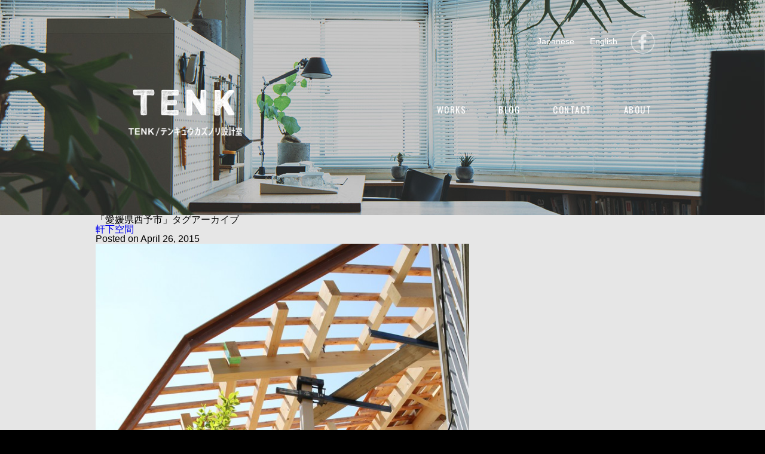

--- FILE ---
content_type: text/html; charset=UTF-8
request_url: https://k-tenk.com/tag/%E6%84%9B%E5%AA%9B%E7%9C%8C%E8%A5%BF%E4%BA%88%E5%B8%82/
body_size: 45217
content:
<!DOCTYPE html>
<!--[if IE 7]>
<html class="ie ie7" dir="ltr" lang="ja"
	prefix="og: https://ogp.me/ns#" >
<![endif]-->
<!--[if IE 8]>
<html class="ie ie8" dir="ltr" lang="ja"
	prefix="og: https://ogp.me/ns#" >
<![endif]-->
<!--[if !(IE 7) | !(IE 8)  ]><!-->
<html dir="ltr" lang="ja"
	prefix="og: https://ogp.me/ns#" >
<!--<![endif]-->
<head>
<meta charset="UTF-8" />
<meta name="viewport" content="width=device-width, initial-scale=1.0, maximum-scale=1.0, minimum-scale=1.0, user-scalable=no">

<link rel="profile" href="http://gmpg.org/xfn/11" />
<link rel="pingback" href="https://k-tenk.com/xmlrpc.php" />
<link href='https://fonts.googleapis.com/css?family=Oswald:400,300' rel='stylesheet' type='text/css'>
<script src="https://k-tenk.com/wp-content/themes/ktenk/js/jquery.min.js"></script>
<script src="https://k-tenk.com/wp-content/themes/ktenk/js/underscore-min.js"></script>
<script src="https://k-tenk.com/wp-content/themes/ktenk/js/jquery.freetile.js"></script>
<script src="https://k-tenk.com/wp-content/themes/ktenk/js/jquery.minimalect.min.js"></script>
<script src="https://k-tenk.com/wp-content/themes/ktenk/js/respond.js"></script>
<!--[if lt IE 9]>
<script src="https://k-tenk.com/wp-content/themes/ktenk/js/html5.js" type="text/javascript"></script>
<![endif]-->

		<!-- All in One SEO 4.4.3 - aioseo.com -->
		<title>愛媛県西予市 - TENK/テンキュウカズノリ設計室</title>
		<meta name="robots" content="max-image-preview:large" />
		<link rel="canonical" href="https://k-tenk.com/tag/%E6%84%9B%E5%AA%9B%E7%9C%8C%E8%A5%BF%E4%BA%88%E5%B8%82/" />
		<meta name="generator" content="All in One SEO (AIOSEO) 4.4.3" />
		<script type="application/ld+json" class="aioseo-schema">
			{"@context":"https:\/\/schema.org","@graph":[{"@type":"BreadcrumbList","@id":"https:\/\/k-tenk.com\/tag\/%E6%84%9B%E5%AA%9B%E7%9C%8C%E8%A5%BF%E4%BA%88%E5%B8%82\/#breadcrumblist","itemListElement":[{"@type":"ListItem","@id":"https:\/\/k-tenk.com\/#listItem","position":1,"item":{"@type":"WebPage","@id":"https:\/\/k-tenk.com\/","name":"\u30db\u30fc\u30e0","description":"TENK\/\u30c6\u30f3\u30ad\u30e5\u30a6\u30ab\u30ba\u30ce\u30ea\u8a2d\u8a08\u5ba4 \u5ca1\u5c71\u306e\u8a2d\u8a08\u4e8b\u52d9\u6240 \u5efa\u7bc9\u5bb6 \u30c6\u30f3\u30ad\u30e5\u30a6\u30ab\u30ba\u30ce\u30ea \u4f4f\u5b85\u8a2d\u8a08 \u5e97\u8217\u8a2d\u8a08 \u533b\u9662\u8a2d\u8a08 \u5ca1\u5c71 \u5e83\u5cf6 \u5c71\u53e3 \u9ce5\u53d6 \u5cf6\u6839 \u9999\u5ddd \u9ad8\u77e5 \u611b\u5a9b \u5fb3\u5cf6","url":"https:\/\/k-tenk.com\/"},"nextItem":"https:\/\/k-tenk.com\/tag\/%e6%84%9b%e5%aa%9b%e7%9c%8c%e8%a5%bf%e4%ba%88%e5%b8%82\/#listItem"},{"@type":"ListItem","@id":"https:\/\/k-tenk.com\/tag\/%e6%84%9b%e5%aa%9b%e7%9c%8c%e8%a5%bf%e4%ba%88%e5%b8%82\/#listItem","position":2,"item":{"@type":"WebPage","@id":"https:\/\/k-tenk.com\/tag\/%e6%84%9b%e5%aa%9b%e7%9c%8c%e8%a5%bf%e4%ba%88%e5%b8%82\/","name":"\u611b\u5a9b\u770c\u897f\u4e88\u5e02","url":"https:\/\/k-tenk.com\/tag\/%e6%84%9b%e5%aa%9b%e7%9c%8c%e8%a5%bf%e4%ba%88%e5%b8%82\/"},"previousItem":"https:\/\/k-tenk.com\/#listItem"}]},{"@type":"CollectionPage","@id":"https:\/\/k-tenk.com\/tag\/%E6%84%9B%E5%AA%9B%E7%9C%8C%E8%A5%BF%E4%BA%88%E5%B8%82\/#collectionpage","url":"https:\/\/k-tenk.com\/tag\/%E6%84%9B%E5%AA%9B%E7%9C%8C%E8%A5%BF%E4%BA%88%E5%B8%82\/","name":"\u611b\u5a9b\u770c\u897f\u4e88\u5e02 - TENK\/\u30c6\u30f3\u30ad\u30e5\u30a6\u30ab\u30ba\u30ce\u30ea\u8a2d\u8a08\u5ba4","inLanguage":"ja","isPartOf":{"@id":"https:\/\/k-tenk.com\/#website"},"breadcrumb":{"@id":"https:\/\/k-tenk.com\/tag\/%E6%84%9B%E5%AA%9B%E7%9C%8C%E8%A5%BF%E4%BA%88%E5%B8%82\/#breadcrumblist"}},{"@type":"Organization","@id":"https:\/\/k-tenk.com\/#organization","name":"TENK\/\u30c6\u30f3\u30ad\u30e5\u30a6\u30ab\u30ba\u30ce\u30ea\u8a2d\u8a08\u5ba4","url":"https:\/\/k-tenk.com\/"},{"@type":"WebSite","@id":"https:\/\/k-tenk.com\/#website","url":"https:\/\/k-tenk.com\/","name":"TENK\/\u30c6\u30f3\u30ad\u30e5\u30a6\u30ab\u30ba\u30ce\u30ea\u8a2d\u8a08\u5ba4","description":"\u5ca1\u5c71\u306e\u8a2d\u8a08\u4e8b\u52d9\u6240\u3000\u5efa\u7bc9\u5bb6\u3000\u30c6\u30f3\u30ad\u30e5\u30a6\u30ab\u30ba\u30ce\u30ea\u3000\u4f4f\u5b85\u8a2d\u8a08\u3000\u5e97\u8217\u8a2d\u8a08\u3000\u533b\u9662\u8a2d\u8a08\u3000\u5ca1\u5c71\u3000\u5e83\u5cf6\u3000\u5c71\u53e3\u3000\u9ce5\u53d6\u3000\u5cf6\u6839\u3000\u9999\u5ddd\u3000\u9ad8\u77e5\u3000\u611b\u5a9b\u3000\u5fb3\u5cf6","inLanguage":"ja","publisher":{"@id":"https:\/\/k-tenk.com\/#organization"}}]}
		</script>
		<!-- All in One SEO -->

<link rel='dns-prefetch' href='//fonts.googleapis.com' />
<link rel="alternate" type="application/rss+xml" title="TENK/テンキュウカズノリ設計室 &raquo; フィード" href="https://k-tenk.com/feed/" />
<link rel="alternate" type="application/rss+xml" title="TENK/テンキュウカズノリ設計室 &raquo; コメントフィード" href="https://k-tenk.com/comments/feed/" />
<link rel="alternate" type="application/rss+xml" title="TENK/テンキュウカズノリ設計室 &raquo; 愛媛県西予市 タグのフィード" href="https://k-tenk.com/tag/%e6%84%9b%e5%aa%9b%e7%9c%8c%e8%a5%bf%e4%ba%88%e5%b8%82/feed/" />
<script type="text/javascript">
window._wpemojiSettings = {"baseUrl":"https:\/\/s.w.org\/images\/core\/emoji\/14.0.0\/72x72\/","ext":".png","svgUrl":"https:\/\/s.w.org\/images\/core\/emoji\/14.0.0\/svg\/","svgExt":".svg","source":{"concatemoji":"https:\/\/k-tenk.com\/wp-includes\/js\/wp-emoji-release.min.js?ver=6.2.8"}};
/*! This file is auto-generated */
!function(e,a,t){var n,r,o,i=a.createElement("canvas"),p=i.getContext&&i.getContext("2d");function s(e,t){p.clearRect(0,0,i.width,i.height),p.fillText(e,0,0);e=i.toDataURL();return p.clearRect(0,0,i.width,i.height),p.fillText(t,0,0),e===i.toDataURL()}function c(e){var t=a.createElement("script");t.src=e,t.defer=t.type="text/javascript",a.getElementsByTagName("head")[0].appendChild(t)}for(o=Array("flag","emoji"),t.supports={everything:!0,everythingExceptFlag:!0},r=0;r<o.length;r++)t.supports[o[r]]=function(e){if(p&&p.fillText)switch(p.textBaseline="top",p.font="600 32px Arial",e){case"flag":return s("\ud83c\udff3\ufe0f\u200d\u26a7\ufe0f","\ud83c\udff3\ufe0f\u200b\u26a7\ufe0f")?!1:!s("\ud83c\uddfa\ud83c\uddf3","\ud83c\uddfa\u200b\ud83c\uddf3")&&!s("\ud83c\udff4\udb40\udc67\udb40\udc62\udb40\udc65\udb40\udc6e\udb40\udc67\udb40\udc7f","\ud83c\udff4\u200b\udb40\udc67\u200b\udb40\udc62\u200b\udb40\udc65\u200b\udb40\udc6e\u200b\udb40\udc67\u200b\udb40\udc7f");case"emoji":return!s("\ud83e\udef1\ud83c\udffb\u200d\ud83e\udef2\ud83c\udfff","\ud83e\udef1\ud83c\udffb\u200b\ud83e\udef2\ud83c\udfff")}return!1}(o[r]),t.supports.everything=t.supports.everything&&t.supports[o[r]],"flag"!==o[r]&&(t.supports.everythingExceptFlag=t.supports.everythingExceptFlag&&t.supports[o[r]]);t.supports.everythingExceptFlag=t.supports.everythingExceptFlag&&!t.supports.flag,t.DOMReady=!1,t.readyCallback=function(){t.DOMReady=!0},t.supports.everything||(n=function(){t.readyCallback()},a.addEventListener?(a.addEventListener("DOMContentLoaded",n,!1),e.addEventListener("load",n,!1)):(e.attachEvent("onload",n),a.attachEvent("onreadystatechange",function(){"complete"===a.readyState&&t.readyCallback()})),(e=t.source||{}).concatemoji?c(e.concatemoji):e.wpemoji&&e.twemoji&&(c(e.twemoji),c(e.wpemoji)))}(window,document,window._wpemojiSettings);
</script>
<style type="text/css">
img.wp-smiley,
img.emoji {
	display: inline !important;
	border: none !important;
	box-shadow: none !important;
	height: 1em !important;
	width: 1em !important;
	margin: 0 0.07em !important;
	vertical-align: -0.1em !important;
	background: none !important;
	padding: 0 !important;
}
</style>
	<link rel='stylesheet' id='wp-block-library-css' href='https://k-tenk.com/wp-includes/css/dist/block-library/style.min.css?ver=6.2.8' type='text/css' media='all' />
<link rel='stylesheet' id='classic-theme-styles-css' href='https://k-tenk.com/wp-includes/css/classic-themes.min.css?ver=6.2.8' type='text/css' media='all' />
<style id='global-styles-inline-css' type='text/css'>
body{--wp--preset--color--black: #000000;--wp--preset--color--cyan-bluish-gray: #abb8c3;--wp--preset--color--white: #ffffff;--wp--preset--color--pale-pink: #f78da7;--wp--preset--color--vivid-red: #cf2e2e;--wp--preset--color--luminous-vivid-orange: #ff6900;--wp--preset--color--luminous-vivid-amber: #fcb900;--wp--preset--color--light-green-cyan: #7bdcb5;--wp--preset--color--vivid-green-cyan: #00d084;--wp--preset--color--pale-cyan-blue: #8ed1fc;--wp--preset--color--vivid-cyan-blue: #0693e3;--wp--preset--color--vivid-purple: #9b51e0;--wp--preset--gradient--vivid-cyan-blue-to-vivid-purple: linear-gradient(135deg,rgba(6,147,227,1) 0%,rgb(155,81,224) 100%);--wp--preset--gradient--light-green-cyan-to-vivid-green-cyan: linear-gradient(135deg,rgb(122,220,180) 0%,rgb(0,208,130) 100%);--wp--preset--gradient--luminous-vivid-amber-to-luminous-vivid-orange: linear-gradient(135deg,rgba(252,185,0,1) 0%,rgba(255,105,0,1) 100%);--wp--preset--gradient--luminous-vivid-orange-to-vivid-red: linear-gradient(135deg,rgba(255,105,0,1) 0%,rgb(207,46,46) 100%);--wp--preset--gradient--very-light-gray-to-cyan-bluish-gray: linear-gradient(135deg,rgb(238,238,238) 0%,rgb(169,184,195) 100%);--wp--preset--gradient--cool-to-warm-spectrum: linear-gradient(135deg,rgb(74,234,220) 0%,rgb(151,120,209) 20%,rgb(207,42,186) 40%,rgb(238,44,130) 60%,rgb(251,105,98) 80%,rgb(254,248,76) 100%);--wp--preset--gradient--blush-light-purple: linear-gradient(135deg,rgb(255,206,236) 0%,rgb(152,150,240) 100%);--wp--preset--gradient--blush-bordeaux: linear-gradient(135deg,rgb(254,205,165) 0%,rgb(254,45,45) 50%,rgb(107,0,62) 100%);--wp--preset--gradient--luminous-dusk: linear-gradient(135deg,rgb(255,203,112) 0%,rgb(199,81,192) 50%,rgb(65,88,208) 100%);--wp--preset--gradient--pale-ocean: linear-gradient(135deg,rgb(255,245,203) 0%,rgb(182,227,212) 50%,rgb(51,167,181) 100%);--wp--preset--gradient--electric-grass: linear-gradient(135deg,rgb(202,248,128) 0%,rgb(113,206,126) 100%);--wp--preset--gradient--midnight: linear-gradient(135deg,rgb(2,3,129) 0%,rgb(40,116,252) 100%);--wp--preset--duotone--dark-grayscale: url('#wp-duotone-dark-grayscale');--wp--preset--duotone--grayscale: url('#wp-duotone-grayscale');--wp--preset--duotone--purple-yellow: url('#wp-duotone-purple-yellow');--wp--preset--duotone--blue-red: url('#wp-duotone-blue-red');--wp--preset--duotone--midnight: url('#wp-duotone-midnight');--wp--preset--duotone--magenta-yellow: url('#wp-duotone-magenta-yellow');--wp--preset--duotone--purple-green: url('#wp-duotone-purple-green');--wp--preset--duotone--blue-orange: url('#wp-duotone-blue-orange');--wp--preset--font-size--small: 13px;--wp--preset--font-size--medium: 20px;--wp--preset--font-size--large: 36px;--wp--preset--font-size--x-large: 42px;--wp--preset--spacing--20: 0.44rem;--wp--preset--spacing--30: 0.67rem;--wp--preset--spacing--40: 1rem;--wp--preset--spacing--50: 1.5rem;--wp--preset--spacing--60: 2.25rem;--wp--preset--spacing--70: 3.38rem;--wp--preset--spacing--80: 5.06rem;--wp--preset--shadow--natural: 6px 6px 9px rgba(0, 0, 0, 0.2);--wp--preset--shadow--deep: 12px 12px 50px rgba(0, 0, 0, 0.4);--wp--preset--shadow--sharp: 6px 6px 0px rgba(0, 0, 0, 0.2);--wp--preset--shadow--outlined: 6px 6px 0px -3px rgba(255, 255, 255, 1), 6px 6px rgba(0, 0, 0, 1);--wp--preset--shadow--crisp: 6px 6px 0px rgba(0, 0, 0, 1);}:where(.is-layout-flex){gap: 0.5em;}body .is-layout-flow > .alignleft{float: left;margin-inline-start: 0;margin-inline-end: 2em;}body .is-layout-flow > .alignright{float: right;margin-inline-start: 2em;margin-inline-end: 0;}body .is-layout-flow > .aligncenter{margin-left: auto !important;margin-right: auto !important;}body .is-layout-constrained > .alignleft{float: left;margin-inline-start: 0;margin-inline-end: 2em;}body .is-layout-constrained > .alignright{float: right;margin-inline-start: 2em;margin-inline-end: 0;}body .is-layout-constrained > .aligncenter{margin-left: auto !important;margin-right: auto !important;}body .is-layout-constrained > :where(:not(.alignleft):not(.alignright):not(.alignfull)){max-width: var(--wp--style--global--content-size);margin-left: auto !important;margin-right: auto !important;}body .is-layout-constrained > .alignwide{max-width: var(--wp--style--global--wide-size);}body .is-layout-flex{display: flex;}body .is-layout-flex{flex-wrap: wrap;align-items: center;}body .is-layout-flex > *{margin: 0;}:where(.wp-block-columns.is-layout-flex){gap: 2em;}.has-black-color{color: var(--wp--preset--color--black) !important;}.has-cyan-bluish-gray-color{color: var(--wp--preset--color--cyan-bluish-gray) !important;}.has-white-color{color: var(--wp--preset--color--white) !important;}.has-pale-pink-color{color: var(--wp--preset--color--pale-pink) !important;}.has-vivid-red-color{color: var(--wp--preset--color--vivid-red) !important;}.has-luminous-vivid-orange-color{color: var(--wp--preset--color--luminous-vivid-orange) !important;}.has-luminous-vivid-amber-color{color: var(--wp--preset--color--luminous-vivid-amber) !important;}.has-light-green-cyan-color{color: var(--wp--preset--color--light-green-cyan) !important;}.has-vivid-green-cyan-color{color: var(--wp--preset--color--vivid-green-cyan) !important;}.has-pale-cyan-blue-color{color: var(--wp--preset--color--pale-cyan-blue) !important;}.has-vivid-cyan-blue-color{color: var(--wp--preset--color--vivid-cyan-blue) !important;}.has-vivid-purple-color{color: var(--wp--preset--color--vivid-purple) !important;}.has-black-background-color{background-color: var(--wp--preset--color--black) !important;}.has-cyan-bluish-gray-background-color{background-color: var(--wp--preset--color--cyan-bluish-gray) !important;}.has-white-background-color{background-color: var(--wp--preset--color--white) !important;}.has-pale-pink-background-color{background-color: var(--wp--preset--color--pale-pink) !important;}.has-vivid-red-background-color{background-color: var(--wp--preset--color--vivid-red) !important;}.has-luminous-vivid-orange-background-color{background-color: var(--wp--preset--color--luminous-vivid-orange) !important;}.has-luminous-vivid-amber-background-color{background-color: var(--wp--preset--color--luminous-vivid-amber) !important;}.has-light-green-cyan-background-color{background-color: var(--wp--preset--color--light-green-cyan) !important;}.has-vivid-green-cyan-background-color{background-color: var(--wp--preset--color--vivid-green-cyan) !important;}.has-pale-cyan-blue-background-color{background-color: var(--wp--preset--color--pale-cyan-blue) !important;}.has-vivid-cyan-blue-background-color{background-color: var(--wp--preset--color--vivid-cyan-blue) !important;}.has-vivid-purple-background-color{background-color: var(--wp--preset--color--vivid-purple) !important;}.has-black-border-color{border-color: var(--wp--preset--color--black) !important;}.has-cyan-bluish-gray-border-color{border-color: var(--wp--preset--color--cyan-bluish-gray) !important;}.has-white-border-color{border-color: var(--wp--preset--color--white) !important;}.has-pale-pink-border-color{border-color: var(--wp--preset--color--pale-pink) !important;}.has-vivid-red-border-color{border-color: var(--wp--preset--color--vivid-red) !important;}.has-luminous-vivid-orange-border-color{border-color: var(--wp--preset--color--luminous-vivid-orange) !important;}.has-luminous-vivid-amber-border-color{border-color: var(--wp--preset--color--luminous-vivid-amber) !important;}.has-light-green-cyan-border-color{border-color: var(--wp--preset--color--light-green-cyan) !important;}.has-vivid-green-cyan-border-color{border-color: var(--wp--preset--color--vivid-green-cyan) !important;}.has-pale-cyan-blue-border-color{border-color: var(--wp--preset--color--pale-cyan-blue) !important;}.has-vivid-cyan-blue-border-color{border-color: var(--wp--preset--color--vivid-cyan-blue) !important;}.has-vivid-purple-border-color{border-color: var(--wp--preset--color--vivid-purple) !important;}.has-vivid-cyan-blue-to-vivid-purple-gradient-background{background: var(--wp--preset--gradient--vivid-cyan-blue-to-vivid-purple) !important;}.has-light-green-cyan-to-vivid-green-cyan-gradient-background{background: var(--wp--preset--gradient--light-green-cyan-to-vivid-green-cyan) !important;}.has-luminous-vivid-amber-to-luminous-vivid-orange-gradient-background{background: var(--wp--preset--gradient--luminous-vivid-amber-to-luminous-vivid-orange) !important;}.has-luminous-vivid-orange-to-vivid-red-gradient-background{background: var(--wp--preset--gradient--luminous-vivid-orange-to-vivid-red) !important;}.has-very-light-gray-to-cyan-bluish-gray-gradient-background{background: var(--wp--preset--gradient--very-light-gray-to-cyan-bluish-gray) !important;}.has-cool-to-warm-spectrum-gradient-background{background: var(--wp--preset--gradient--cool-to-warm-spectrum) !important;}.has-blush-light-purple-gradient-background{background: var(--wp--preset--gradient--blush-light-purple) !important;}.has-blush-bordeaux-gradient-background{background: var(--wp--preset--gradient--blush-bordeaux) !important;}.has-luminous-dusk-gradient-background{background: var(--wp--preset--gradient--luminous-dusk) !important;}.has-pale-ocean-gradient-background{background: var(--wp--preset--gradient--pale-ocean) !important;}.has-electric-grass-gradient-background{background: var(--wp--preset--gradient--electric-grass) !important;}.has-midnight-gradient-background{background: var(--wp--preset--gradient--midnight) !important;}.has-small-font-size{font-size: var(--wp--preset--font-size--small) !important;}.has-medium-font-size{font-size: var(--wp--preset--font-size--medium) !important;}.has-large-font-size{font-size: var(--wp--preset--font-size--large) !important;}.has-x-large-font-size{font-size: var(--wp--preset--font-size--x-large) !important;}
.wp-block-navigation a:where(:not(.wp-element-button)){color: inherit;}
:where(.wp-block-columns.is-layout-flex){gap: 2em;}
.wp-block-pullquote{font-size: 1.5em;line-height: 1.6;}
</style>
<link rel='stylesheet' id='contact-form-7-css' href='https://k-tenk.com/wp-content/plugins/contact-form-7/includes/css/styles.css?ver=5.8' type='text/css' media='all' />
<link rel='stylesheet' id='twentytwelve-fonts-css' href='https://fonts.googleapis.com/css?family=Open+Sans:400italic,700italic,400,700&#038;subset=latin,latin-ext' type='text/css' media='all' />
<link rel='stylesheet' id='twentytwelve-style-css' href='https://k-tenk.com/wp-content/themes/ktenk/style.css?ver=6.2.8' type='text/css' media='all' />
<!--[if lt IE 9]>
<link rel='stylesheet' id='twentytwelve-ie-css' href='https://k-tenk.com/wp-content/themes/ktenk/css/ie.css?ver=20121010' type='text/css' media='all' />
<![endif]-->
<link rel='stylesheet' id='my_style-css' href='https://k-tenk.com/wp-content/themes/ktenk/style.css?ver=6.2.8' type='text/css' media='all' />
<script type='text/javascript' src='https://k-tenk.com/wp-includes/js/jquery/jquery.min.js?ver=3.6.4' id='jquery-core-js'></script>
<script type='text/javascript' src='https://k-tenk.com/wp-includes/js/jquery/jquery-migrate.min.js?ver=3.4.0' id='jquery-migrate-js'></script>
<script type='text/javascript' id='wpstg-global-js-extra'>
/* <![CDATA[ */
var wpstg = {"nonce":"7e1dc3f92e"};
/* ]]> */
</script>
<script type='text/javascript' src='https://k-tenk.com/wp-content/plugins/wp-staging/assets/js/dist/wpstg-blank-loader.js?ver=6.2.8' id='wpstg-global-js'></script>
<link rel="https://api.w.org/" href="https://k-tenk.com/wp-json/" /><link rel="alternate" type="application/json" href="https://k-tenk.com/wp-json/wp/v2/tags/68" /><link rel="EditURI" type="application/rsd+xml" title="RSD" href="https://k-tenk.com/xmlrpc.php?rsd" />
<link rel="wlwmanifest" type="application/wlwmanifest+xml" href="https://k-tenk.com/wp-includes/wlwmanifest.xml" />
<meta name="generator" content="WordPress 6.2.8" />
<style type="text/css">
.qtranxs_flag_ja {background-image: url(https://k-tenk.com/wp-content/plugins/qtranslate-x/flags/jp.png); background-repeat: no-repeat;}
.qtranxs_flag_en {background-image: url(https://k-tenk.com/wp-content/plugins/qtranslate-x/flags/gb.png); background-repeat: no-repeat;}
</style>
<link hreflang="ja" href="https://k-tenk.com/tag/%E6%84%9B%E5%AA%9B%E7%9C%8C%E8%A5%BF%E4%BA%88%E5%B8%82/?lang=ja" rel="alternate" />
<link hreflang="en" href="https://k-tenk.com/tag/%E6%84%9B%E5%AA%9B%E7%9C%8C%E8%A5%BF%E4%BA%88%E5%B8%82/?lang=en" rel="alternate" />
<link hreflang="x-default" href="https://k-tenk.com/tag/%E6%84%9B%E5%AA%9B%E7%9C%8C%E8%A5%BF%E4%BA%88%E5%B8%82/" rel="alternate" />
<meta name="generator" content="qTranslate-X 3.4.6.8" />
<style type="text/css" id="custom-background-css">
body.custom-background { background-color: #f2f2f2; background-image: url("https://k-tenk.com/wp-content/uploads/2017/08/tenk_top_01.jpg"); background-position: left top; background-size: auto; background-repeat: no-repeat; background-attachment: scroll; }
</style>
	<script>
	$(function(){
		var isShowScrollMenu = false;
		var bg = $("body").css("background-image");
		$("body").removeClass("custom-background");
		$("html").css({"background-image": bg});

	  $(window).scroll(function(){
			if($(window).scrollTop() > 360){
				if(isShowScrollMenu == false){
					$("#scrollhead").animate({top:0}, 100, 'swing');
					isShowScrollMenu = true;
				}
			}else{
				if(isShowScrollMenu == true){
					$("#scrollhead").animate({top:-55}, 100, 'swing');
					isShowScrollMenu = false;
				}
			}
	  });

	 	$("#qalist li").on("click", function(e){
	 		if ($(e.target).hasClass("icon") || $(e.target).hasClass("q")) {
	 			var aitem = $(e.target.parentElement).children(".a");
	 			var icon = $(e.target.parentElement).children(".icon");
	 			if(checkOpenStatus(e.target.parentElement) == "true"){
	 				icon.removeClass("open");
	 				aitem.animate({"height": "0px"},{'duration': 200, 'easing': 'swing', 'complete': function(){
	 					$(this).hide();
	 				}});
	 			}else{
	 				icon.addClass("open");
	 				var h = $.data(aitem.get(0), "height");
	 				aitem.show();
	 				aitem.animate({"height": h},{'duration': 200, 'easing': 'swing'});
	 			}
	 		}
	  });

		function checkOpenStatus(li){
			var data = $.data(li, "isOpen");
			var status = data ? data : "false";
			if (status == "true") {
				$.data(li, "isOpen", "false");
			}else{
				$.data(li, "isOpen", "true");
			}
			return status;
		}

		if($("#qalist li").length > 0){
			$.each($("#qalist li"), function() {
				var aa = $(this).find(".a");
				$.data(aa.get(0), "height", aa.height());
				aa.height(0);
				aa.hide();
			});
		}
	});
</script>
</head>

<body class="archive tag tag-68 custom-background custom-font-enabled single-author">
<div id="page" class="hfeed site">
	<header id="masthead" class="site-header" role="banner">
		<hgroup>
			<h1 class="site-title"><a href="https://k-tenk.com/" title="TENK/テンキュウカズノリ設計室" rel="home" id="header_logo_home_link">TENK/テンキュウカズノリ設計室</a></h1>
			<h2 class="site-description">岡山の設計事務所　建築家　テンキュウカズノリ　住宅設計　店舗設計　医院設計　岡山　広島　山口　鳥取　島根　香川　高知　愛媛　徳島</h2>
<ul class="lang_menu">
<li><a href="?lang=en">English</a></li>
<li><a href="?lang=ja">Japanese</a></li>
</ul>
			<a href="https://www.facebook.com/pages/%E3%83%86%E3%83%B3%E3%82%AD%E3%83%A5%E3%82%A6%E3%82%AB%E3%82%BA%E3%83%8E%E3%83%AA%E8%A8%AD%E8%A8%88%E5%AE%A4/143456145724595?sk=timeline" target="_blank" id="fblink_btn">fb</a>
		</hgroup>
		<nav id="site-navigation" class="main-navigation" role="navigation">
			<h3 class="menu-toggle">メニュー</h3>
			<a class="assistive-text" href="#content" title="コンテンツへスキップ">コンテンツへスキップ</a>
			<div class="menu-main_nav-container"><ul id="menu-main_nav" class="nav-menu"><li id="menu-item-22" class="menu-item menu-item-type-custom menu-item-object-custom menu-item-home menu-item-22"><a href="http://k-tenk.com/#works">WORKS</a></li>
<li id="menu-item-23" class="menu-item menu-item-type-custom menu-item-object-custom menu-item-home menu-item-23"><a href="http://k-tenk.com/#blog">BLOG</a></li>
<li id="menu-item-19" class="menu-item menu-item-type-post_type menu-item-object-page menu-item-19"><a href="https://k-tenk.com/contact/">CONTACT</a></li>
<li id="menu-item-21" class="menu-item menu-item-type-post_type menu-item-object-page menu-item-21"><a href="https://k-tenk.com/about/">ABOUT</a></li>
</ul></div>		</nav><!-- #site-navigation -->

			</header><!-- #masthead -->

	<div id="main" class="wrapper">
	<section id="primary" class="site-content">
		<div id="content" role="main">

					<header class="archive-header">
				<h1 class="archive-title">「<span>愛媛県西予市</span>」タグアーカイブ</h1>

						</header><!-- .archive-header -->

			
	<article id="post-1029" class="post-1029 post type-post status-publish format-standard has-post-thumbnail hentry category-2 category-4 category-1 tag-tenk tag-25 tag-26 tag-27 tag-68 tag-28">
		<header class="entry-header">
							<h1 class="entry-title">
					<a href="https://k-tenk.com/2015/04/26/%e8%bb%92%e4%b8%8b%e7%a9%ba%e9%96%93/" rel="bookmark">軒下空間</a>
				</h1>
						<div class="entry-meta">Posted on <span class="date">April 26, 2015</span></div>
		</header><!-- .entry-header -->
				<div class="entry-content">
			<div class="eyecatch"><img width="625" height="938" src="https://k-tenk.com/wp-content/uploads/2015/04/0425-01明浜-682x1024.jpg" class="attachment-large size-large wp-post-image" alt="" decoding="async" srcset="https://k-tenk.com/wp-content/uploads/2015/04/0425-01明浜-682x1024.jpg 682w, https://k-tenk.com/wp-content/uploads/2015/04/0425-01明浜-200x300.jpg 200w, https://k-tenk.com/wp-content/uploads/2015/04/0425-01明浜-624x936.jpg 624w, https://k-tenk.com/wp-content/uploads/2015/04/0425-01明浜.jpg 1000w" sizes="(max-width: 625px) 100vw, 625px" /></div>
			<p>今日は西予市明浜町で上棟式と餅まきでした。<br />
&nbsp;<br />
クラクラするほどのいい天気に恵まれ<br />
崩壊しかけてもなお守り続ける石垣と<br />
そこから生き続けるソテツの繁みには<br />
生命力を感じます。<br />
&nbsp;<br />
<a href="https://k-tenk.com/wp-content/uploads/2015/04/0425-04明浜.jpg"><img decoding="async" loading="lazy" src="https://k-tenk.com/wp-content/uploads/2015/04/0425-04明浜.jpg" alt="0425-04明浜" width="1000" height="1000" class="alignnone size-full wp-image-1033" srcset="https://k-tenk.com/wp-content/uploads/2015/04/0425-04明浜.jpg 1000w, https://k-tenk.com/wp-content/uploads/2015/04/0425-04明浜-150x150.jpg 150w, https://k-tenk.com/wp-content/uploads/2015/04/0425-04明浜-300x300.jpg 300w, https://k-tenk.com/wp-content/uploads/2015/04/0425-04明浜-624x624.jpg 624w" sizes="(max-width: 1000px) 100vw, 1000px" /></a><br />
&nbsp;<br />
<a href="https://k-tenk.com/wp-content/uploads/2015/04/0425-03明浜.jpg"><img decoding="async" loading="lazy" src="https://k-tenk.com/wp-content/uploads/2015/04/0425-03明浜.jpg" alt="0425-03明浜" width="1000" height="1500" class="alignnone size-full wp-image-1032" srcset="https://k-tenk.com/wp-content/uploads/2015/04/0425-03明浜.jpg 1000w, https://k-tenk.com/wp-content/uploads/2015/04/0425-03明浜-200x300.jpg 200w, https://k-tenk.com/wp-content/uploads/2015/04/0425-03明浜-682x1024.jpg 682w, https://k-tenk.com/wp-content/uploads/2015/04/0425-03明浜-624x936.jpg 624w" sizes="(max-width: 1000px) 100vw, 1000px" /></a><br />
&nbsp;<br />
屋根が刳り貫かれた軒下のアプローチ空間<br />
&nbsp;<br />
意図的につくられた空間や<br />
認識するに容易な空間以上に、<br />
そこに赴くまでの「間」がなんとも言えません。<br />
&nbsp;<br />
用途的には意味を持たない部分であり<br />
単なる通路でしかないかもしれないけど、<br />
この「間」のはかり方によって<br />
限られた空間に無限の広がりと<br />
心地よい緊張感や期待感を感じると同時に、<br />
ここに集まった老若男女の町の人々が餅を拾う風景には<br />
この町の可能性を感じました。</p>
					</div><!-- .entry-content -->
			</article><!-- #post -->

	<article id="post-917" class="post-917 post type-post status-publish format-standard has-post-thumbnail hentry category-2 category-4 category-1 tag-tenk tag-25 tag-26 tag-27 tag-68 tag-28">
		<header class="entry-header">
							<h1 class="entry-title">
					<a href="https://k-tenk.com/2015/02/14/%e4%ba%ba%e9%a1%9e%e3%81%ae%e8%a8%98%e6%86%b6/" rel="bookmark">人類の記憶</a>
				</h1>
						<div class="entry-meta">Posted on <span class="date">February 14, 2015</span></div>
		</header><!-- .entry-header -->
				<div class="entry-content">
			<div class="eyecatch"><img width="625" height="500" src="https://k-tenk.com/wp-content/uploads/2015/02/0214-明浜.jpg" class="attachment-large size-large wp-post-image" alt="" decoding="async" loading="lazy" srcset="https://k-tenk.com/wp-content/uploads/2015/02/0214-明浜.jpg 1000w, https://k-tenk.com/wp-content/uploads/2015/02/0214-明浜-300x240.jpg 300w, https://k-tenk.com/wp-content/uploads/2015/02/0214-明浜-624x499.jpg 624w" sizes="(max-width: 625px) 100vw, 625px" /></div>
			<p>&nbsp;<br />
さんさんと降り注ぐ太陽と<br />
さらさらとそよぐ潮風だけでなく<br />
先人の知恵により石灰岩で創られた石垣は<br />
みかんのおいしさをいっそう引き出す。<br />
&nbsp;<br />
それは単に<br />
造形感覚の血が騒ぐシロモノというより<br />
建築と自然が共生して出来た<br />
人類の記憶史と言っていいでしょう。<br />
&nbsp;<br />
&nbsp;<br />
大工さんの作業場より</p>
					</div><!-- .entry-content -->
			</article><!-- #post -->

	<article id="post-891" class="post-891 post type-post status-publish format-standard has-post-thumbnail hentry category-4 category-1 tag-tenk tag-25 tag-26 tag-27 tag-68 tag-28">
		<header class="entry-header">
							<h1 class="entry-title">
					<a href="https://k-tenk.com/2015/01/18/%e7%95%b0%e4%ba%ba%e9%a4%a8/" rel="bookmark">異人館</a>
				</h1>
						<div class="entry-meta">Posted on <span class="date">January 18, 2015</span></div>
		</header><!-- .entry-header -->
				<div class="entry-content">
			<div class="eyecatch"><img width="450" height="450" src="https://k-tenk.com/wp-content/uploads/2015/01/0120-明浜模型.bmp" class="attachment-large size-large wp-post-image" alt="" decoding="async" loading="lazy" /></div>
			<p>&nbsp;<br />
世界には異人とも呼ぶべき人が確かにいる。<br />
&nbsp;<br />
この家のクライアントもその一人である。<br />
&nbsp;<br />
この建築はその人物の異人ぶりをそのまま形にしたともいえる。<br />
&nbsp;<br />
そのことは何回かに分けて書いていこうと思う。</p>
					</div><!-- .entry-content -->
			</article><!-- #post -->

	<article id="post-709" class="post-709 post type-post status-publish format-standard has-post-thumbnail hentry category-4 category-1 category-61 tag-tenk tag-25 tag-26 tag-27 tag-68 tag-69 tag-28">
		<header class="entry-header">
							<h1 class="entry-title">
					<a href="https://k-tenk.com/2014/10/09/%e7%94%9f%e5%91%bd%e7%b6%ad%e6%8c%81%e4%bd%93/" rel="bookmark">生命維持体</a>
				</h1>
						<div class="entry-meta">Posted on <span class="date">October 09, 2014</span></div>
		</header><!-- .entry-header -->
				<div class="entry-content">
			<div class="eyecatch"><img width="625" height="352" src="https://k-tenk.com/wp-content/uploads/2014/10/1010-明浜-1024x576.jpg" class="attachment-large size-large wp-post-image" alt="" decoding="async" loading="lazy" srcset="https://k-tenk.com/wp-content/uploads/2014/10/1010-明浜-1024x576.jpg 1024w, https://k-tenk.com/wp-content/uploads/2014/10/1010-明浜-300x168.jpg 300w, https://k-tenk.com/wp-content/uploads/2014/10/1010-明浜-624x351.jpg 624w, https://k-tenk.com/wp-content/uploads/2014/10/1010-明浜.jpg 1600w" sizes="(max-width: 625px) 100vw, 625px" /></div>
			<p>上の家の方向性も定まり、<br />
実施設計を整理していく。<br />
&nbsp;<br />
&nbsp;<br />
生命維持体としての住宅という概念が生まれるのか？<br />
&nbsp;<br />
マイノリティーの仕事の行き着くところは<br />
コレかもしれない。<br />
&nbsp;<br />
もうあんまり贅沢は言わないで、<br />
対面している諸問題に対してゆくしかないだろうな、、、<br />
&nbsp;<br />
対面している問題は<br />
皆一級品だと考えてしまおう。<br />
&nbsp;<br />
&nbsp;<br />
かくの如き、<br />
有機的形態及びスケッチに向かっている現実に<br />
ヒヤッとするが、<br />
それらを把握出来るようになっている自分に、<br />
少しホッとする。</p>
					</div><!-- .entry-content -->
			</article><!-- #post -->

		
		</div><!-- #content -->
	</section><!-- #primary -->


			<div id="secondary" class="widget-area" role="complementary">
			<aside id="archives-2" class="widget widget_archive"><h3 class="widget-title">アーカイブ</h3>
			<ul>
					<li><a href='https://k-tenk.com/2026/01/'>2026年1月</a></li>
	<li><a href='https://k-tenk.com/2025/12/'>2025年12月</a></li>
	<li><a href='https://k-tenk.com/2025/10/'>2025年10月</a></li>
	<li><a href='https://k-tenk.com/2025/09/'>2025年9月</a></li>
	<li><a href='https://k-tenk.com/2025/08/'>2025年8月</a></li>
	<li><a href='https://k-tenk.com/2025/07/'>2025年7月</a></li>
	<li><a href='https://k-tenk.com/2025/06/'>2025年6月</a></li>
	<li><a href='https://k-tenk.com/2025/05/'>2025年5月</a></li>
	<li><a href='https://k-tenk.com/2025/04/'>2025年4月</a></li>
	<li><a href='https://k-tenk.com/2025/03/'>2025年3月</a></li>
	<li><a href='https://k-tenk.com/2024/04/'>2024年4月</a></li>
	<li><a href='https://k-tenk.com/2024/03/'>2024年3月</a></li>
	<li><a href='https://k-tenk.com/2024/02/'>2024年2月</a></li>
	<li><a href='https://k-tenk.com/2024/01/'>2024年1月</a></li>
	<li><a href='https://k-tenk.com/2023/12/'>2023年12月</a></li>
	<li><a href='https://k-tenk.com/2023/11/'>2023年11月</a></li>
	<li><a href='https://k-tenk.com/2023/10/'>2023年10月</a></li>
	<li><a href='https://k-tenk.com/2023/09/'>2023年9月</a></li>
	<li><a href='https://k-tenk.com/2022/11/'>2022年11月</a></li>
	<li><a href='https://k-tenk.com/2022/10/'>2022年10月</a></li>
	<li><a href='https://k-tenk.com/2022/06/'>2022年6月</a></li>
	<li><a href='https://k-tenk.com/2022/05/'>2022年5月</a></li>
	<li><a href='https://k-tenk.com/2021/11/'>2021年11月</a></li>
	<li><a href='https://k-tenk.com/2021/07/'>2021年7月</a></li>
	<li><a href='https://k-tenk.com/2021/04/'>2021年4月</a></li>
	<li><a href='https://k-tenk.com/2021/03/'>2021年3月</a></li>
	<li><a href='https://k-tenk.com/2021/02/'>2021年2月</a></li>
	<li><a href='https://k-tenk.com/2021/01/'>2021年1月</a></li>
	<li><a href='https://k-tenk.com/2020/12/'>2020年12月</a></li>
	<li><a href='https://k-tenk.com/2020/10/'>2020年10月</a></li>
	<li><a href='https://k-tenk.com/2020/09/'>2020年9月</a></li>
	<li><a href='https://k-tenk.com/2020/08/'>2020年8月</a></li>
	<li><a href='https://k-tenk.com/2020/07/'>2020年7月</a></li>
	<li><a href='https://k-tenk.com/2020/05/'>2020年5月</a></li>
	<li><a href='https://k-tenk.com/2020/04/'>2020年4月</a></li>
	<li><a href='https://k-tenk.com/2020/01/'>2020年1月</a></li>
	<li><a href='https://k-tenk.com/2019/12/'>2019年12月</a></li>
	<li><a href='https://k-tenk.com/2019/10/'>2019年10月</a></li>
	<li><a href='https://k-tenk.com/2019/09/'>2019年9月</a></li>
	<li><a href='https://k-tenk.com/2019/08/'>2019年8月</a></li>
	<li><a href='https://k-tenk.com/2019/06/'>2019年6月</a></li>
	<li><a href='https://k-tenk.com/2019/05/'>2019年5月</a></li>
	<li><a href='https://k-tenk.com/2019/04/'>2019年4月</a></li>
	<li><a href='https://k-tenk.com/2019/03/'>2019年3月</a></li>
	<li><a href='https://k-tenk.com/2019/02/'>2019年2月</a></li>
	<li><a href='https://k-tenk.com/2018/12/'>2018年12月</a></li>
	<li><a href='https://k-tenk.com/2018/10/'>2018年10月</a></li>
	<li><a href='https://k-tenk.com/2018/09/'>2018年9月</a></li>
	<li><a href='https://k-tenk.com/2018/08/'>2018年8月</a></li>
	<li><a href='https://k-tenk.com/2018/07/'>2018年7月</a></li>
	<li><a href='https://k-tenk.com/2018/06/'>2018年6月</a></li>
	<li><a href='https://k-tenk.com/2018/05/'>2018年5月</a></li>
	<li><a href='https://k-tenk.com/2018/04/'>2018年4月</a></li>
	<li><a href='https://k-tenk.com/2018/03/'>2018年3月</a></li>
	<li><a href='https://k-tenk.com/2018/02/'>2018年2月</a></li>
	<li><a href='https://k-tenk.com/2018/01/'>2018年1月</a></li>
	<li><a href='https://k-tenk.com/2017/12/'>2017年12月</a></li>
	<li><a href='https://k-tenk.com/2017/09/'>2017年9月</a></li>
	<li><a href='https://k-tenk.com/2017/08/'>2017年8月</a></li>
	<li><a href='https://k-tenk.com/2017/06/'>2017年6月</a></li>
	<li><a href='https://k-tenk.com/2017/05/'>2017年5月</a></li>
	<li><a href='https://k-tenk.com/2017/04/'>2017年4月</a></li>
	<li><a href='https://k-tenk.com/2017/03/'>2017年3月</a></li>
	<li><a href='https://k-tenk.com/2017/01/'>2017年1月</a></li>
	<li><a href='https://k-tenk.com/2016/12/'>2016年12月</a></li>
	<li><a href='https://k-tenk.com/2016/11/'>2016年11月</a></li>
	<li><a href='https://k-tenk.com/2016/10/'>2016年10月</a></li>
	<li><a href='https://k-tenk.com/2016/09/'>2016年9月</a></li>
	<li><a href='https://k-tenk.com/2016/08/'>2016年8月</a></li>
	<li><a href='https://k-tenk.com/2016/07/'>2016年7月</a></li>
	<li><a href='https://k-tenk.com/2016/06/'>2016年6月</a></li>
	<li><a href='https://k-tenk.com/2016/05/'>2016年5月</a></li>
	<li><a href='https://k-tenk.com/2016/04/'>2016年4月</a></li>
	<li><a href='https://k-tenk.com/2016/02/'>2016年2月</a></li>
	<li><a href='https://k-tenk.com/2016/01/'>2016年1月</a></li>
	<li><a href='https://k-tenk.com/2015/12/'>2015年12月</a></li>
	<li><a href='https://k-tenk.com/2015/11/'>2015年11月</a></li>
	<li><a href='https://k-tenk.com/2015/10/'>2015年10月</a></li>
	<li><a href='https://k-tenk.com/2015/09/'>2015年9月</a></li>
	<li><a href='https://k-tenk.com/2015/08/'>2015年8月</a></li>
	<li><a href='https://k-tenk.com/2015/07/'>2015年7月</a></li>
	<li><a href='https://k-tenk.com/2015/06/'>2015年6月</a></li>
	<li><a href='https://k-tenk.com/2015/05/'>2015年5月</a></li>
	<li><a href='https://k-tenk.com/2015/04/'>2015年4月</a></li>
	<li><a href='https://k-tenk.com/2015/03/'>2015年3月</a></li>
	<li><a href='https://k-tenk.com/2015/02/'>2015年2月</a></li>
	<li><a href='https://k-tenk.com/2015/01/'>2015年1月</a></li>
	<li><a href='https://k-tenk.com/2014/12/'>2014年12月</a></li>
	<li><a href='https://k-tenk.com/2014/11/'>2014年11月</a></li>
	<li><a href='https://k-tenk.com/2014/10/'>2014年10月</a></li>
	<li><a href='https://k-tenk.com/2014/09/'>2014年9月</a></li>
	<li><a href='https://k-tenk.com/2014/08/'>2014年8月</a></li>
	<li><a href='https://k-tenk.com/2014/06/'>2014年6月</a></li>
	<li><a href='https://k-tenk.com/2014/05/'>2014年5月</a></li>
	<li><a href='https://k-tenk.com/2014/04/'>2014年4月</a></li>
	<li><a href='https://k-tenk.com/2014/03/'>2014年3月</a></li>
	<li><a href='https://k-tenk.com/2014/02/'>2014年2月</a></li>
	<li><a href='https://k-tenk.com/2014/01/'>2014年1月</a></li>
	<li><a href='https://k-tenk.com/2013/12/'>2013年12月</a></li>
	<li><a href='https://k-tenk.com/2013/11/'>2013年11月</a></li>
	<li><a href='https://k-tenk.com/2013/10/'>2013年10月</a></li>
	<li><a href='https://k-tenk.com/2013/09/'>2013年9月</a></li>
	<li><a href='https://k-tenk.com/2013/08/'>2013年8月</a></li>
	<li><a href='https://k-tenk.com/2013/07/'>2013年7月</a></li>
	<li><a href='https://k-tenk.com/2013/06/'>2013年6月</a></li>
	<li><a href='https://k-tenk.com/2013/05/'>2013年5月</a></li>
	<li><a href='https://k-tenk.com/2013/04/'>2013年4月</a></li>
	<li><a href='https://k-tenk.com/2013/02/'>2013年2月</a></li>
	<li><a href='https://k-tenk.com/2012/12/'>2012年12月</a></li>
	<li><a href='https://k-tenk.com/2012/11/'>2012年11月</a></li>
	<li><a href='https://k-tenk.com/2012/10/'>2012年10月</a></li>
	<li><a href='https://k-tenk.com/2012/09/'>2012年9月</a></li>
	<li><a href='https://k-tenk.com/2012/08/'>2012年8月</a></li>
	<li><a href='https://k-tenk.com/2012/07/'>2012年7月</a></li>
	<li><a href='https://k-tenk.com/2012/06/'>2012年6月</a></li>
	<li><a href='https://k-tenk.com/2012/05/'>2012年5月</a></li>
	<li><a href='https://k-tenk.com/2012/04/'>2012年4月</a></li>
	<li><a href='https://k-tenk.com/2012/03/'>2012年3月</a></li>
	<li><a href='https://k-tenk.com/2012/02/'>2012年2月</a></li>
	<li><a href='https://k-tenk.com/2012/01/'>2012年1月</a></li>
			</ul>

			</aside><aside id="categories-2" class="widget widget_categories"><h3 class="widget-title">カテゴリー</h3>
			<ul>
					<li class="cat-item cat-item-2"><a href="https://k-tenk.com/category/%e3%81%8b%e3%82%8a%e3%81%9d%e3%82%81/">かりそめ</a>
</li>
	<li class="cat-item cat-item-4"><a href="https://k-tenk.com/category/%e3%82%b1%e3%83%b3%e3%83%81%e3%82%af%e3%83%8e%e3%82%b3%e3%83%88/">ケンチクノコト</a>
</li>
	<li class="cat-item cat-item-5"><a href="https://k-tenk.com/category/%e3%82%b3%e3%83%89%e3%83%a2%e3%83%8e%e3%82%b3%e3%83%88%e3%82%ab%e3%82%be%e3%82%af%e3%83%8e%e3%82%b3%e3%83%88/">コドモノコトカゾクノコト</a>
</li>
	<li class="cat-item cat-item-101"><a href="https://k-tenk.com/category/%e4%ba%8b%e5%8b%99%e6%89%80%e3%81%ae%e3%82%b3%e3%83%88%e3%82%b9%e3%82%bf%e3%83%83%e3%83%95%e3%81%ae%e3%82%b3%e3%83%88/">事務所のコトスタッフのコト</a>
</li>
	<li class="cat-item cat-item-1"><a href="https://k-tenk.com/category/%e5%85%a8%e4%bd%93/">全体</a>
</li>
	<li class="cat-item cat-item-61"><a href="https://k-tenk.com/category/%e5%ae%b6%e3%81%a5%e3%81%8f%e3%82%8a/">家づくり</a>
</li>
	<li class="cat-item cat-item-75"><a href="https://k-tenk.com/category/%e5%b1%95%e8%a6%a7%e4%bc%9a/">展覧会</a>
</li>
	<li class="cat-item cat-item-6"><a href="https://k-tenk.com/category/%e6%97%85/">旅</a>
</li>
	<li class="cat-item cat-item-85"><a href="https://k-tenk.com/category/%e8%a1%97%e3%81%a5%e3%81%8f%e3%82%8a/">街づくり</a>
</li>
			</ul>

			</aside><aside id="search-2" class="widget widget_search"><form role="search" method="get" id="searchform" class="searchform" action="https://k-tenk.com/">
				<div>
					<label class="screen-reader-text" for="s">検索:</label>
					<input type="text" value="" name="s" id="s" />
					<input type="submit" id="searchsubmit" value="検索" />
				</div>
			</form></aside>		</div><!-- #secondary -->
		</div><!-- #main .wrapper -->
	<footer id="colophon" role="contentinfo">
		<div class="site-info">
			<iframe src="//www.facebook.com/plugins/like.php?href=http%3A%2F%2Fk-tenk.com%2F&amp;width=120&amp;layout=button_count&amp;action=like&amp;show_faces=false&amp;share=false&amp;height=21&amp;appId=649084815151638" scrolling="no" frameborder="0" style="border:none; overflow:hidden; width:120px; height:21px;" allowTransparency="true"></iframe>
			Copyright &copy; 2014 TENK, All Rights Reserved.
		</div><!-- .site-info -->
	</footer><!-- #colophon -->
	<div id="scrollhead">
		<div id="scrollhead_wrap">
			<h1 class="site-title"><a href="https://k-tenk.com/" title="TENK/テンキュウカズノリ設計室" rel="home">TENK/テンキュウカズノリ設計室</a></h1>
			<nav id="scroll-navigation" class="main-navigation" role="navigation">
				<h3 class="menu-toggle">メニュー</h3>
				<a class="assistive-text" href="#content" title="コンテンツへスキップ">コンテンツへスキップ</a>
				<div class="menu-main_nav-container"><ul id="menu-main_nav-1" class="nav-menu"><li class="menu-item menu-item-type-custom menu-item-object-custom menu-item-home menu-item-22"><a href="http://k-tenk.com/#works">WORKS</a></li>
<li class="menu-item menu-item-type-custom menu-item-object-custom menu-item-home menu-item-23"><a href="http://k-tenk.com/#blog">BLOG</a></li>
<li class="menu-item menu-item-type-post_type menu-item-object-page menu-item-19"><a href="https://k-tenk.com/contact/">CONTACT</a></li>
<li class="menu-item menu-item-type-post_type menu-item-object-page menu-item-21"><a href="https://k-tenk.com/about/">ABOUT</a></li>
</ul></div>			</nav>
		</div>
	</div>
</div><!-- #page -->

<script type='text/javascript' src='https://k-tenk.com/wp-content/plugins/contact-form-7/includes/swv/js/index.js?ver=5.8' id='swv-js'></script>
<script type='text/javascript' id='contact-form-7-js-extra'>
/* <![CDATA[ */
var wpcf7 = {"api":{"root":"https:\/\/k-tenk.com\/wp-json\/","namespace":"contact-form-7\/v1"}};
/* ]]> */
</script>
<script type='text/javascript' src='https://k-tenk.com/wp-content/plugins/contact-form-7/includes/js/index.js?ver=5.8' id='contact-form-7-js'></script>
<script type='text/javascript' src='https://k-tenk.com/wp-content/themes/ktenk/js/navigation.js?ver=20140318' id='twentytwelve-navigation-js'></script>
</body>
</html>

--- FILE ---
content_type: text/css
request_url: https://k-tenk.com/wp-content/themes/ktenk/style.css?ver=6.2.8
body_size: 46374
content:
@charset "UTF-8";
/*
Theme Name: ktenk
Theme URI: http://wordpress.org/themes/twentytwelve
Author: ktenk
Author URI: http://wordpress.org/
Description: The 2012 theme for WordPress is a fully responsive theme that looks great on any device. Features include a front page template with its own widgets, an optional display font, styling for post formats on both index and single views, and an optional no-sidebar page template. Make it yours with a custom menu, header image, and background.
Version: 1.4
License: GNU General Public License v2 or later
License URI: http://www.gnu.org/licenses/gpl-2.0.html
Tags: light, gray, white, one-column, two-columns, right-sidebar, fluid-layout, responsive-layout, custom-background, custom-header, custom-menu, editor-style, featured-images, flexible-header, full-width-template, microformats, post-formats, rtl-language-support, sticky-post, theme-options, translation-ready
Text Domain: twentytwelve

This theme, like WordPress, is licensed under the GPL.
Use it to make something cool, have fun, and share what you've learned with others.
*/
html, body, div, span, applet, object, iframe,
h1, h2, h3, h4, h5, h6, p, blockquote, pre,
a, abbr, acronym, address, big, cite, code,
del, dfn, em, img, ins, kbd, q, s, samp,
small, strike, strong, sub, sup, tt, var,
b, u, i, center,
dl, dt, dd, ol, ul, li,
fieldset, form, label, legend,
table, caption, tbody, tfoot, thead, tr, th, td,
article, aside, canvas, details, embed,
figure, figcaption, footer, header, hgroup,
menu, nav, output, ruby, section, summary,
time, mark, audio, video {
  margin: 0;
  padding: 0;
  border: 0;
  font: inherit;
  font-size: 100%;
  vertical-align: baseline;
}

html {
  line-height: 1;
}

ol, ul {
  list-style: none;
}

table {
  border-collapse: collapse;
  border-spacing: 0;
}

caption, th, td {
  text-align: left;
  font-weight: normal;
  vertical-align: middle;
}

q, blockquote {
  quotes: none;
}
q:before, q:after, blockquote:before, blockquote:after {
  content: "";
  content: none;
}

a img {
  border: none;
}

article, aside, details, figcaption, figure, footer, header, hgroup, menu, nav, section, summary {
  display: block;
}

a {
  text-decoration: none;
}

img {
  vertical-align: text-bottom;
}

.minict_wrapper {
  font-family: "Oswald", sans-serif;
  color: #333;
  background: #e6e6e6;
  letter-spacing: 0.1em;
  position: relative;
  width: 300px;
  height: 35px;
  height: 2.2rem;
  border: 1px solid #000;
  -webkit-box-sizing: border-box;
  -moz-box-sizing: border-box;
  box-sizing: border-box;
}
.minict_wrapper * {
  -webkit-box-sizing: border-box;
  -moz-box-sizing: border-box;
  box-sizing: border-box;
}
.minict_wrapper.disabled {
  background: #f5f5f5;
  text-shadow: 0 1px 0 #fff;
}
.minict_wrapper.disabled span {
  color: #bbb !important;
}
.minict_wrapper:after {
  content: "\25BC";
  display: block;
  position: absolute;
  height: 33px;
  width: 33px;
  top: 0;
  right: 0;
  font-size: 10px;
  line-height: 32px;
  text-align: center;
  color: #555;
}
.minict_wrapper.active:after {
  content: "\25B2";
}
.minict_wrapper.disabled:after {
  color: #bbb;
}
.minict_wrapper span {
  display: block;
  border: 0;
  outline: none;
  background: none;
  font-family: "Oswald", sans-serif;
  color: #333;
  font-size: 12px;
  height: 32px;
  height: 2.0rem;
  line-height: 23px;
  line-height: 1.5rem;
  padding: 4px 30px 0 10px;
  cursor: default;
  width: 100%;
  white-space: nowrap;
  overflow: hidden;
  text-overflow: ellipsis;
}
.minict_wrapper span:empty:before {
  content: attr(data-placeholder);
  color: #ccc;
  line-height: 23px;
  line-height: 1.5rem;
}
.minict_wrapper ul {
  display: none;
  list-style: none;
  padding: 0;
  margin: 0 -1px;
  position: absolute;
  width: 100%;
  width: -webkit-calc(100% + 2px);
  width: -moz-calc(100% + 2px);
  width: calc(100% + 2px);
  border: 1px solid #000;
  top: 33px;
  top: 2.0rem;
  left: 0;
  max-height: 350px;
  max-height: 22rem;
  overflow-y: auto;
  z-index: 999999;
}
.minict_wrapper ul li {
  list-style: none;
  font-size: 12px;
  padding: 0 10px;
  cursor: pointer;
  background: #fff;
  height: 35px;
  height: 2.2rem;
  line-height: 32px;
  line-height: 2rem;
}
.minict_wrapper ul li:hover {
  background: #fcfcfc;
  color: #111;
}
.minict_wrapper ul li.minict_group {
  color: #444;
  background: #f6f6f6;
  font-weight: bold;
  cursor: default;
}
.minict_wrapper ul li.minict_empty {
  display: none;
  background: #fff !important;
  color: #bbb;
  text-align: center;
  font-size: 14px;
  font-size: 0.9rem;
  height: 55px;
  height: 3.5rem;
  line-height: 50px;
  line-height: 3.3rem;
}
.minict_wrapper ul li.disabled {
  cursor: default;
  background: #fff !important;
  color: #bbb;
}
.minict_wrapper ul li.selected {
  color: #999999;
  background: white;
}
.minict_wrapper ul li.highlighted {
  color: #fff;
  background: #999999;
}
.minict_wrapper ul li.hidden {
  display: none;
}
.minict_wrapper .minict_reset {
  color: #A9A9A9;
  bottom: 0;
  display: none;
  font-size: 18px;
  font-size: 1.1rem;
  line-height: 30px;
  line-height: 1.9rem;
  position: absolute;
  right: 35px;
  right: 2.2rem;
  text-align: center;
  top: 0;
  text-decoration: none;
  width: 20px;
  width: 1.2rem;
  -webkit-transition: all 0.35s ease-in-out;
  transition: all 0.35s ease-in-out;
}
.minict_wrapper .minict_reset:hover {
  color: #e0e0e0;
  -webkit-transition: all 0.15s ease-in-out;
  transition: all 0.15s ease-in-out;
}
.minict_wrapper .minict_reset:active {
  color: #636363;
}
.minict_wrapper.disabled .minict_reset {
  display: none;
}

.no-results {
  font-size: 12px;
  line-height: 20px;
}
.no-results form {
  margin-top: 30px;
}
.no-results form .screen-reader-text {
  display: none;
}
.no-results form #s {
  border: 1px solid #ccc;
  font-family: inherit;
  padding: 6px;
  font-size: 12px;
}
.no-results form #searchsubmit {
  cursor: pointer;
  padding: 3px 10px;
  font-size: 12px;
  line-height: 20px;
  font-weight: normal;
  color: #FFF;
  background-color: #000;
  border: 1px solid #000;
}

html {
  background-color: #000;
  background-size: 100%;
  background-position: top center;
  background-repeat: no-repeat;
}

body {
  font-family: Helvetica,Arial,'Hiragino Kaku Gothic ProN','ヒラギノ角ゴ ProN W3',Meiryo,メイリオ,sans-serif;
}
body .wrapper {
  background: #e6e6e6;
}

@media screen and (min-width: 769px) {
  body .wrapper {
    min-height: 800px;
  }
  body .wrapper #primary {
    width: 960px;
    margin: auto;
  }
  body .wrapper #primary #nomenu .entry-header {
    display: none;
  }
}
@media screen and (max-width: 768px) {
  body .wrapper #primary #nomenu .entry-header {
    display: none;
  }
}
footer#colophon {
  background: #FFF;
  color: #7A7A7A;
  width: 100%;
  line-height: 40px;
  text-align: center;
  font-size: 9px;
}
@media screen and (min-width: 769px) {
  footer#colophon {
    height: 40px;
  }
}
@media screen and (max-width: 768px) {
  footer#colophon {
    height: 80px;
  }
}
footer#colophon .site-info {
  margin: auto;
  position: relative;
}
@media screen and (min-width: 769px) {
  footer#colophon .site-info {
    width: 960px;
  }
  footer#colophon .site-info iframe {
    position: absolute;
    left: 0px;
    top: 11px;
  }
}
@media screen and (max-width: 768px) {
  footer#colophon .site-info {
    width: 100%;
  }
  footer#colophon .site-info iframe {
    position: absolute;
    left: 40%;
    top: 43px;
  }
}

.work {
  margin: auto;
  padding-top: 50px;
  padding-bottom: 60px;
}
.work .header {
  text-align: center;
  border-bottom: 1px solid #030303;
}
.work .contents {
  margin-top: 30px;
  font-size: 12px;
  line-height: 20px;
}
.work .contents img {
  width: 100%;
  height: auto;
}

@media screen and (min-width: 769px) {
  .work {
    width: 960px;
  }
  .work .header .title {
    font-size: 24px;
    line-height: 26px;
  }
  .work .header .post-date {
    margin-top: 5px;
    margin-bottom: 5px;
    font-size: 14px;
    line-height: 26px;
  }
  .work .header .post-date .date {
    text-transform: uppercase;
  }
}
@media screen and (max-width: 768px) {
  .work {
    padding: 30px;
  }
  .work .header .title {
    font-size: 18px;
    line-height: 22px;
  }
  .work .header .post-date {
    margin-top: 5px;
    margin-bottom: 5px;
    font-size: 10px;
    line-height: 20px;
  }
  .work .header .post-date .date {
    text-transform: uppercase;
  }
}
@media screen and (min-width: 769px) {
  #scrollhead {
    height: 50px;
    position: fixed;
    background: rgba(0, 0, 0, 0.35);
    top: -55px;
    width: 100%;
  }
  #scrollhead .site-title {
    position: absolute;
    top: 14px;
    left: 60px;
  }
  #scrollhead .site-title a {
    text-indent: -99999px;
    display: inline;
    width: 90px;
    height: 30px;
    display: inline-block;
    background-image: url("img/logo_mini.png");
    background-repeat: no-repeat;
    background-size: contain;
  }
  #scrollhead #scrollhead_wrap {
    width: 960px;
    margin: auto;
    position: relative;
  }
  #scrollhead #scrollhead_wrap #scroll-navigation {
    top: 12px;
    right: 20px;
    max-width: 960px;
    margin: auto;
    position: absolute;
  }
  #scrollhead #scrollhead_wrap #scroll-navigation .menu-toggle {
    display: none;
  }
  #scrollhead #scrollhead_wrap #scroll-navigation .assistive-text {
    display: none;
  }
  #scrollhead #scrollhead_wrap #scroll-navigation .menu-main_nav-container ul {
    text-align: left;
    display: inline-block !important;
  }
  #scrollhead #scrollhead_wrap #scroll-navigation .menu-main_nav-container ul li {
    margin: 0px 0px 0px 50px;
    position: relative;
    display: inline-block;
    text-decoration: none;
  }
  #scrollhead #scrollhead_wrap #scroll-navigation .menu-main_nav-container ul li.current-menu-item {
    border-bottom: 1px solid #FFF;
  }
  #scrollhead #scrollhead_wrap #scroll-navigation .menu-main_nav-container ul li a {
    font-family: 'Oswald', sans-serif;
    font-weight: 400;
    color: #FFF;
    font-size: 15px;
    line-height: 26px;
    white-space: nowrap;
    display: inline-block;
    text-decoration: none;
    letter-spacing: 0.1em;
  }
  #scrollhead #scrollhead_wrap #scroll-navigation .menu-main_nav-container ul li.qtranxs-lang-menu {
    position: absolute;
    top: -115px;
    right: 10px;
  }

  #masthead {
    height: 360px;
    position: relative;
    max-width: 960px;
    margin: auto;
  }
  #masthead hgroup {
    max-width: 960px;
    margin: auto;
    position: relative;
    height: 100%;
  }
  #masthead hgroup .site-title {
    position: absolute;
    top: 150px;
    left: 55px;
  }
  #masthead hgroup .site-title a {
    text-indent: -99999px;
    display: inline;
    width: 190px;
    height: 90px;
    width: 190px;
    height: 90px;
    display: inline-block;
    background-image: url("img/logo.png");
    background-repeat: no-repeat;
    background-size: contain;
  }
  #masthead hgroup .site-description {
    display: none;
  }
  #masthead hgroup .lang_menu {
    position: absolute;
    top: 62px;
    right: 70px;
  }
  #masthead hgroup .lang_menu li {
    float: right;
  }
  #masthead hgroup .lang_menu li a {
    width: 80px;
    text-align: center;
    color: #FFF;
    display: block;
    font-size: 14px;
  }
  #masthead hgroup #fblink_btn {
    position: absolute;
    top: 50px;
    right: 25px;
    text-indent: -99999px;
    width: 40px;
    height: 40px;
    display: inline-block;
    background-image: url("img/facebook_link.png");
    background-repeat: no-repeat;
    background-size: contain;
  }
  #masthead #site-navigation {
    max-width: 960px;
    margin: auto;
    position: absolute;
    top: 170px;
    right: 30px;
  }
  #masthead #site-navigation .menu-toggle {
    display: none;
  }
  #masthead #site-navigation .assistive-text {
    display: none;
  }
  #masthead #site-navigation .menu-main_nav-container ul {
    text-align: left;
    display: inline-block !important;
  }
  #masthead #site-navigation .menu-main_nav-container ul li {
    margin: 0px 0px 0px 50px;
    position: relative;
    display: inline-block;
    text-decoration: none;
  }
  #masthead #site-navigation .menu-main_nav-container ul li.current-menu-item {
    border-bottom: 1px solid #FFF;
  }
  #masthead #site-navigation .menu-main_nav-container ul li a {
    font-family: 'Oswald', sans-serif;
    font-weight: 400;
    color: #FFF;
    font-size: 15px;
    line-height: 26px;
    white-space: nowrap;
    display: inline-block;
    text-decoration: none;
    letter-spacing: 0.1em;
  }
  #masthead #site-navigation .menu-main_nav-container ul li.qtranxs-lang-menu {
    position: absolute;
    top: -115px;
    right: 10px;
  }
}
@media screen and (min-width: 769px) {
  body.home .wrapper {
    min-height: 1200px;
    padding-top: 60px;
    padding-bottom: 50px;
  }
  body.home .wrapper #primary {
    position: relative;
  }
  body.home .wrapper #primary #sort_menu_wrap #secondary {
    display: none;
  }
  body.home .wrapper #primary #sort_menu_wrap #sort_menu {
    position: absolute;
  }
  body.home .wrapper #primary #sort_menu_wrap #sort_menu:after {
    content: ".";
    display: block;
    height: 0;
    font-size: 0;
    clear: both;
    visibility: hidden;
  }
  body.home .wrapper #primary #sort_menu_wrap #sort_menu .minict_wrapper {
    float: left;
  }
  body.home .wrapper #items {
    opacity: 0;
    position: relative;
  }
  body.home .wrapper #items .item {
    position: relative;
    margin-right: 9px;
    margin-bottom: 9px;
  }
  body.home .wrapper #items .item a {
    display: block;
  }
  body.home .wrapper #items .item a .img_wrap img {
    width: 100%;
    height: auto;
    -webkit-filter: grayscale(100%);
    filter: url("data:image/svg+xml;utf8,<svg xmlns='http://www.w3.org/2000/svg'><filter id='grayscale'><feColorMatrix type='matrix' values='0.3333 0.3333 0.3333 0 0 0.3333 0.3333 0.3333 0 0 0.3333 0.3333 0.3333 0 0 0 0 0 1 0'/></filter></svg>#grayscale");
    filter: gray;
    filter: grayscale(100%);
  }
  body.home .wrapper #items .item a .img_wrap img:hover {
    -webkit-filter: grayscale(0%);
    filter: none;
  }
  body.home .wrapper #items .item a .desc {
    position: absolute;
    bottom: 0px;
    color: #FFF;
    font-size: 14px;
    line-height: 18px;
    padding: 10px;
  }
  body.home .wrapper #items .item a .desc .title {
    font-weight: bold;
  }
  body.home .wrapper #items .item a .desc .date {
    font-family: 'Oswald', sans-serif;
    letter-spacing: 0.2em;
    font-size: 10px;
  }
}
@media screen and (min-width: 769px) and (min-width: 769px) {
  body.home .wrapper #primary #sort_menu_wrap #sort_menu {
    top: -48px;
    right: 15px;
  }
  body.home .wrapper #primary #sort_menu_wrap #sort_menu #arcv_list {
    margin-right: 10px;
    width: 200px;
  }
  body.home .wrapper #primary #sort_menu_wrap #sort_menu #cat_list {
    width: 200px;
  }
}
@media screen and (min-width: 769px) and (max-width: 768px) {
  body.home .wrapper #primary #sort_menu_wrap #sort_menu {
    top: 7px;
    left: 0px;
  }
  body.home .wrapper #primary #sort_menu_wrap #sort_menu #arcv_list {
    margin-right: 10px;
    width: 130px;
  }
  body.home .wrapper #primary #sort_menu_wrap #sort_menu #cat_list {
    width: 130px;
  }
}
@media screen and (min-width: 769px) {
  #about {
    font-size: 12px;
    line-height: 20px;
    min-height: 1100px;
    width: 960px;
    margin: auto;
    padding-top: 30px;
  }
  #about .title {
    font-size: 25px;
    line-height: 50px;
    border-bottom: 1px solid #000;
    font-family: 'Oswald', sans-serif;
  }
  #about .profile:after {
    content: ".";
    display: block;
    height: 0;
    font-size: 0;
    clear: both;
    visibility: hidden;
  }
  #about .profile .left {
    padding: 50px 20px 50px 50px;
    float: left;
    width: 400px;
    font-size: 12px;
    line-height: 20px;
  }
  #about .profile .left.pcontent {
    width: 850px;
  }
  #about .profile .left.pcontent iframe {
    margin-top: 20px;
    width: 840px;
  }
  #about .profile .left .hide {
    color: #e6e6e6;
  }
  #about .profile .left .awards {
    margin-top: 30px;
  }
  #about .profile .left .name_jp {
    font-size: 20px;
  }
  #about .profile .left .name_en {
    font-size: 18px;
    line-height: 30px;
  }
  #about .profile .right {
    float: left;
    width: 450px;
    color: #727272;
    padding-top: 50px;
  }
  #about .profile .right img {
    width: 100%;
    height: auto;
  }
  #about .philosophy {
    padding-bottom: 100px;
  }
  #about .philosophy .p_item {
    padding: 40px 50px 0px;
  }
  #about .philosophy .p_item .p_title {
    font-size: 20px;
    line-height: 50px;
  }
  #about .workflow img {
    width: 860px;
    height: auto;
    margin: auto;
    display: inherit;
  }
  #about .QandA {
    padding-bottom: 100px;
  }
  #about .QandA ul {
    width: 860px;
    margin: 30px auto 0px;
  }
  #about .QandA ul li {
    position: relative;
  }
  #about .QandA ul li .icon {
    width: 20px;
    height: 20px;
    text-align: center;
    display: inherit;
    position: absolute;
    top: 0px;
    left: 0px;
    -webkit-transition: 0.2s ease-in-out;
    -moz-transition: 0.2s ease-in-out;
    -o-transition: 0.2s ease-in-out;
    transition: 0.2s ease-in-out;
  }
  #about .QandA ul li .icon.open {
    -webkit-transform: rotate(90deg);
    -moz-transform: rotate(90deg);
    -ms-transform: rotate(90deg);
    -o-transform: rotate(90deg);
    transform: rotate(90deg);
  }
  #about .QandA ul li .q {
    margin-left: 30px;
    margin-bottom: 20px;
  }
  #about .QandA ul li .a {
    margin-left: 30px;
    margin-bottom: 20px;
    overflow: hidden;
  }
  #about .QandA ul li:hover .q {
    text-decoration: underline;
  }
}
@media screen and (min-width: 769px) {
  #news {
    max-width: 960px;
    margin: auto;
    padding-top: 60px;
  }
  #news:after {
    content: ".";
    display: block;
    height: 0;
    font-size: 0;
    clear: both;
    visibility: hidden;
  }
  #news #primary {
    float: left;
    width: 65.104166667%;
  }
  #news #primary .hentry {
    padding: 0px 0px 50px;
  }
  #news #primary .hentry a {
    color: #000;
  }
  #news #primary .hentry .entry-header {
    border-bottom: 1px solid #030303;
    margin-bottom: 30px;
    text-align: center;
  }
  #news #primary .hentry .entry-header .entry-title {
    font-size: 22px;
    line-height: 24px;
    margin-bottom: 10px;
  }
  #news #primary .hentry .entry-meta {
    margin-top: 5px;
    margin-bottom: 5px;
    font-size: 14px;
    line-height: 26px;
  }
  #news #primary .hentry .entry-meta .date {
    text-transform: uppercase;
  }
  #news #primary .hentry .entry-summary {
    margin-top: 20px;
    font-size: 12px;
    line-height: 24px;
  }
  #news #primary .hentry .entry-content {
    font-size: 12px;
    line-height: 24px;
    color: #464646;
    text-align: center;
  }
  #news #primary .hentry .entry-content a {
    color: #038CE7;
  }
  #news #primary .hentry .entry-content img {
    width: auto;
    margin: auto;
    display: inherit;
    max-height: 550px;
  }
  #news #secondary {
    float: right;
    width: 26.041666667%;
    padding-top: 30px;
  }
  #news #secondary .widget {
    margin-bottom: 40px;
    color: #727272;
  }
  #news #secondary .widget ul {
    margin-top: 20px;
  }
  #news #secondary .widget .widget-title {
    color: #464646;
    font-size: 14px;
    font-weight: bold;
    line-height: 20px;
  }
  #news #secondary .widget a {
    color: #727272;
    font-size: 14px;
  }
  #news #secondary .widget #wp-calendar {
    width: 170px;
  }
  #news #secondary .widget #wp-calendar caption {
    font-size: 12px;
    text-align: center;
    line-height: 22px;
  }
  #news #secondary .widget #wp-calendar thead tr th {
    text-align: center;
    height: 30px;
    font-size: 11px;
    font-weight: bold;
  }
  #news #secondary .widget #wp-calendar tbody tr {
    font-size: 10px;
  }
  #news #secondary .widget #wp-calendar tbody tr th {
    width: 14%;
    text-align: center;
  }
  #news #secondary .widget #wp-calendar tbody tr td {
    width: 14%;
    height: 20px;
    text-align: center;
  }
  #news #secondary .widget #wp-calendar tbody tr td a {
    font-size: 10px;
    color: #F00000;
    font-weight: bold;
  }
  #news #secondary .widget #searchform {
    margin-top: 10px;
  }
  #news #secondary .widget #searchform .screen-reader-text {
    position: absolute !important;
    clip: rect(1px, 1px, 1px, 1px);
    display: block;
    font-size: 13px;
    font-size: 0.928571429rem;
    line-height: 1.846153846;
  }
  #news #secondary .widget #searchform #s {
    background: #e6e6e6;
    border: 1px solid #000;
    font-family: inherit;
    padding: 6px;
    font-size: 12px;
  }
  #news #secondary .widget #searchform #searchsubmit {
    cursor: pointer;
    padding: 3px 10px;
    font-size: 12px;
    line-height: 20px;
    font-weight: normal;
    color: #FFF;
    background-color: #4D4D4D;
    border: 1px solid #4D4D4D;
  }
}
@media screen and (min-width: 769px) {
  #single {
    max-width: 960px;
    margin: auto;
    padding-top: 50px;
  }
  #single:after {
    content: ".";
    display: block;
    height: 0;
    font-size: 0;
    clear: both;
    visibility: hidden;
  }
  #single .page-title {
    font-size: 14px;
    font-weight: bold;
    margin: 40px 0px 20px;
    color: #969696;
  }
  #single .archive-title {
    font-size: 14px;
    font-weight: bold;
    margin: 40px 0px 20px;
    color: #969696;
  }
  #single #primary {
    width: 100%;
  }
  #single #primary .hentry {
    padding: 0px 0px 50px;
  }
  #single #primary .hentry a {
    color: #000;
  }
  #single #primary .hentry .entry-header {
    border-bottom: 1px solid #030303;
    margin-bottom: 30px;
    text-align: center;
  }
  #single #primary .hentry .entry-header .entry-title {
    font-size: 22px;
    line-height: 24px;
    margin-bottom: 10px;
  }
  #single #primary .hentry .entry-meta {
    margin-top: 5px;
    margin-bottom: 5px;
    font-size: 14px;
    line-height: 26px;
  }
  #single #primary .hentry .entry-meta .date {
    text-transform: uppercase;
  }
  #single #primary .hentry .entry-summary {
    margin-top: 20px;
    font-size: 12px;
    line-height: 24px;
  }
  #single #primary .hentry .entry-content {
    font-size: 12px;
    line-height: 24px;
    color: #464646;
    text-align: center;
  }
  #single #primary .hentry .entry-content a {
    color: #038CE7;
  }
  #single #primary .hentry .entry-content img {
    width: auto;
    margin: auto;
    display: inherit;
    max-height: 550px;
  }
  #single #primary .eyecatch {
    margin-bottom: 10px;
  }
  #single #secondary {
    float: right;
    width: 26.041666667%;
    padding-top: 30px;
  }
  #single #secondary .widget {
    margin-bottom: 40px;
    color: #727272;
  }
  #single #secondary .widget ul {
    margin-top: 20px;
  }
  #single #secondary .widget .widget-title {
    color: #464646;
    font-size: 14px;
    font-weight: bold;
    line-height: 20px;
  }
  #single #secondary .widget a {
    color: #727272;
    font-size: 14px;
  }
  #single #secondary .widget #wp-calendar {
    width: 170px;
  }
  #single #secondary .widget #wp-calendar caption {
    font-size: 12px;
    text-align: center;
    line-height: 22px;
  }
  #single #secondary .widget #wp-calendar thead tr th {
    text-align: center;
    height: 30px;
    font-size: 11px;
    font-weight: bold;
  }
  #single #secondary .widget #wp-calendar tbody tr {
    font-size: 10px;
  }
  #single #secondary .widget #wp-calendar tbody tr th {
    width: 14%;
    text-align: center;
  }
  #single #secondary .widget #wp-calendar tbody tr td {
    width: 14%;
    height: 20px;
    text-align: center;
  }
  #single #secondary .widget #wp-calendar tbody tr td a {
    font-size: 10px;
    color: #F00000;
    font-weight: bold;
  }
  #single #secondary .widget #searchform {
    margin-top: 10px;
  }
  #single #secondary .widget #searchform .screen-reader-text {
    position: absolute !important;
    clip: rect(1px, 1px, 1px, 1px);
    display: block;
    font-size: 13px;
    font-size: 0.928571429rem;
    line-height: 1.846153846;
  }
  #single #secondary .widget #searchform #s {
    background: #e6e6e6;
    border: 1px solid #000;
    font-family: inherit;
    padding: 6px;
    font-size: 12px;
  }
  #single #secondary .widget #searchform #searchsubmit {
    cursor: pointer;
    padding: 3px 10px;
    font-size: 12px;
    line-height: 20px;
    font-weight: normal;
    color: #FFF;
    background-color: #4D4D4D;
    border: 1px solid #4D4D4D;
  }
  #single .nav-single {
    margin-bottom: 40px;
  }
  #single .nav-single h3 {
    display: none;
  }
  #single .nav-single a {
    font-size: 12px;
    text-decoration: underline;
    color: #000;
  }
  #single .nav-single .nav-next {
    float: right;
    text-align: right;
  }
  #single #comments {
    width: 600px;
    margin-bottom: 60px;
  }
  #single #comments .comments-title {
    margin-bottom: 10px;
    font-size: 12px;
    font-weight: bold;
    color: #464646;
  }
  #single #comments .commentlist {
    margin-bottom: 30px;
    background: #F0F0F0;
    padding: 20px;
  }
  #single #comments .commentlist .comment {
    margin-bottom: 30px;
  }
  #single #comments .commentlist .comment header img {
    float: left;
    padding: 0;
    line-height: 0;
  }
  #single #comments .commentlist .comment header cite {
    font-style: normal;
    font-size: 12px;
    line-height: 20px;
    display: block;
    margin-left: 60px;
  }
  #single #comments .commentlist .comment header cite a {
    color: #000;
  }
  #single #comments .commentlist .comment header time {
    text-decoration: none;
    font-size: 12px;
    line-height: 20px;
    color: #5e5e5e;
    display: block;
    margin-left: 60px;
  }
  #single #comments .commentlist .comment .comment-content {
    margin-top: 10px;
    margin-bottom: 10px;
    font-size: 12px;
    line-height: 20px;
  }
  #single #comments .commentlist .comment .reply a {
    font-size: 12px;
    color: #000;
    text-decoration: underline;
  }
  #single #comments #respond h3 {
    font-size: 16px;
    font-weight: bold;
    color: #464646;
  }
  #single #comments #respond h3#reply-title {
    margin: 10px 0px;
  }
  #single #comments #respond h3 #cancel-comment-reply-link {
    margin-left: 20px;
    font-size: 10px;
    text-decoration: underline;
  }
  #single #comments #respond form {
    font-size: 12px;
    color: #727272;
  }
  #single #comments #respond form p {
    margin-top: 20px;
  }
  #single #comments #respond form label {
    display: block;
    line-height: 20px;
  }
  #single #comments #respond form .comment-notes {
    margin-top: 20px;
    margin-bottom: 20px;
  }
  #single #comments #respond form .form-allowed-tags {
    margin-top: 20px;
    line-height: 20px;
  }
  #single #comments #respond form input {
    background: #e6e6e6;
    border: 1px solid #000;
    font-family: inherit;
    padding: 6px;
    font-size: 12px;
    width: 50%;
  }
  #single #comments #respond form textarea {
    background: #e6e6e6;
    border: 1px solid #000;
    font-family: inherit;
    padding: 6px;
    font-size: 12px;
    width: 90%;
  }
  #single #comments #respond form .form-submit input {
    cursor: pointer;
    padding: 3px 10px;
    font-size: 12px;
    line-height: 20px;
    font-weight: normal;
    color: #FFF;
    background-color: #4D4D4D;
    border: 1px solid #4D4D4D;
    width: 120px;
  }
}
.contactForm form p {
  color: #000;
  margin-top: 20px;
  font-size: 12px;
}
.contactForm form p input {
  margin-top: 5px;
  border: 1px solid #000;
  background: #e6e6e6;
  font-family: inherit;
  padding: 6px;
  font-size: 12px;
}
.contactForm form p.title input {
  width: 90%;
}
.contactForm form p textarea {
  background: #e6e6e6;
  margin-top: 5px;
  border: 1px solid #000;
  font-family: inherit;
  padding: 6px;
  font-size: 12px;
  width: 90%;
}
.contactForm form p.submit {
  width: 120px;
  text-align: center;
}
.contactForm form p .wpcf7-submit {
  cursor: pointer;
  padding: 3px 10px;
  font-size: 12px;
  line-height: 20px;
  font-weight: normal;
  color: #FFF;
  background-color: #4D4D4D;
  border: 1px solid #4D4D4D;
  width: 120px;
}
@media screen and (min-width: 769px) {
  .contactForm .desc {
    padding: 20px 50px 0px;
  }
  .contactForm .left {
    padding: 0px 0px 0px 50px;
    float: left;
    width: 350px;
  }
  .contactForm .right {
    padding: 0px 50px 0px 0px;
    float: right;
    width: 500px;
  }
}
@media screen and (max-width: 768px) {
  .contactForm .desc {
    padding: 20px 10px 0px;
  }
  .contactForm input {
    width: 90%;
  }
  .contactForm textarea {
    width: 90%;
  }
  .contactForm .left {
    padding: 0px 10px 0px;
  }
  .contactForm .right {
    padding: 0px 10px;
  }
}

@media screen and (max-width: 768px) {
  #scrollhead {
    height: 50px;
    position: fixed;
    background: rgba(0, 0, 0, 0.35);
    top: -55px;
    width: 100%;
  }
  #scrollhead .site-title {
    position: absolute;
    top: 16px;
    left: 10px;
  }
  #scrollhead .site-title a {
    text-indent: -99999px;
    display: inline;
    width: 60px;
    height: 20px;
    display: inline-block;
    background-image: url("img/logo_mini.png");
    background-repeat: no-repeat;
    background-size: contain;
  }
  #scrollhead #scrollhead_wrap {
    margin: auto;
    position: relative;
  }
  #scrollhead #scrollhead_wrap #scroll-navigation {
    top: 12px;
    right: 20px;
    margin: auto;
    position: absolute;
  }
  #scrollhead #scrollhead_wrap #scroll-navigation .menu-toggle {
    display: none;
  }
  #scrollhead #scrollhead_wrap #scroll-navigation .assistive-text {
    display: none;
  }
  #scrollhead #scrollhead_wrap #scroll-navigation .menu-main_nav-container ul {
    text-align: left;
    display: inline-block !important;
  }
  #scrollhead #scrollhead_wrap #scroll-navigation .menu-main_nav-container ul li {
    margin: 0px 0px 0px 10px;
    position: relative;
    display: inline-block;
    text-decoration: none;
  }
  #scrollhead #scrollhead_wrap #scroll-navigation .menu-main_nav-container ul li.current-menu-item {
    border-bottom: 1px solid #FFF;
  }
  #scrollhead #scrollhead_wrap #scroll-navigation .menu-main_nav-container ul li a {
    font-family: 'Oswald', sans-serif;
    font-weight: 400;
    color: #FFF;
    font-size: 12px;
    line-height: 28px;
    white-space: nowrap;
    display: inline-block;
    text-decoration: none;
    letter-spacing: 0.1em;
  }
  #scrollhead #scrollhead_wrap #scroll-navigation .menu-main_nav-container ul li.qtranxs-lang-menu {
    position: absolute;
    top: -115px;
    right: 10px;
  }

  #masthead {
    height: 140px;
  }
  #masthead hgroup {
    width: 100%;
    margin: auto;
  }
  #masthead hgroup .site-title {
    position: absolute;
    top: 30px;
    left: 20px;
  }
  #masthead hgroup .site-title a {
    text-indent: -99999px;
    display: inline;
    width: 300px;
    height: 100px;
    width: 100px;
    height: 59px;
    display: inline-block;
    background-image: url("img/logo.png");
    background-repeat: no-repeat;
    background-size: contain;
  }
  #masthead hgroup .site-description {
    display: none;
  }
  #masthead hgroup .lang_menu {
    position: absolute;
    top: 38px;
    right: 65px;
  }
  #masthead hgroup .lang_menu li {
    float: right;
  }
  #masthead hgroup .lang_menu li a {
    width: 80px;
    text-align: center;
    color: #FFF;
    display: block;
  }
  #masthead hgroup #fblink_btn {
    position: absolute;
    top: 25px;
    right: 25px;
    text-indent: -99999px;
    width: 40px;
    height: 40px;
    display: inline-block;
    background-image: url("img/facebook_link.png");
    background-repeat: no-repeat;
    background-size: contain;
  }
  #masthead #site-navigation {
    max-width: 100%;
    margin: auto;
  }
  #masthead #site-navigation .menu-toggle {
    display: none;
  }
  #masthead #site-navigation .assistive-text {
    display: none;
  }
  #masthead #site-navigation .menu-main_nav-container ul {
    text-align: left;
    display: inline-block !important;
    position: absolute;
    top: 100px;
    left: 20px;
  }
  #masthead #site-navigation .menu-main_nav-container ul li {
    margin: 0 10px 0 0;
    position: relative;
    display: inline-block;
    text-decoration: none;
  }
  #masthead #site-navigation .menu-main_nav-container ul li.current-menu-item {
    border-bottom: 1px solid #FFF;
  }
  #masthead #site-navigation .menu-main_nav-container ul li a {
    font-family: 'Oswald', sans-serif;
    font-weight: 400;
    color: #FFF;
    font-size: 16px;
    line-height: 26px;
    white-space: nowrap;
    display: inline-block;
    text-decoration: none;
  }
}
@media screen and (max-width: 768px) {
  body.home .wrapper {
    min-height: 0px;
    background: #e6e6e6;
    color: #FFF;
    width: 100%;
    min-height: 200px;
  }
  body.home .wrapper #primary {
    width: 92%;
    margin: auto;
    position: relative;
    min-height: 800px;
    padding-top: 50px;
  }
  body.home .wrapper #primary #sort_menu_wrap #secondary {
    display: none;
  }
  body.home .wrapper #primary #sort_menu_wrap #sort_menu {
    position: absolute;
  }
  body.home .wrapper #primary #sort_menu_wrap #sort_menu:after {
    content: ".";
    display: block;
    height: 0;
    font-size: 0;
    clear: both;
    visibility: hidden;
  }
  body.home .wrapper #primary #sort_menu_wrap #sort_menu .minict_wrapper {
    float: left;
  }
  body.home .wrapper #primary #items {
    opacity: 0;
    position: relative;
  }
  body.home .wrapper #primary #items .item {
    width: 230px;
    position: relative;
    margin-right: 4px;
    margin-bottom: 4px;
  }
  body.home .wrapper #primary #items .item a {
    display: block;
  }
  body.home .wrapper #primary #items .item a .img_wrap img {
    width: 100%;
    height: auto;
  }
  body.home .wrapper #primary #items .item a .desc {
    position: absolute;
    bottom: 0px;
    color: #FFF;
    font-size: 10px;
    line-height: 16px;
    padding: 10px;
  }
  body.home .wrapper #primary #items .item a .desc .title {
    font-weight: bold;
  }
  body.home .wrapper #primary #items .item a .desc .date {
    font-family: 'Oswald', sans-serif;
    letter-spacing: 0.2em;
    font-size: 10px;
  }
}
@media screen and (max-width: 768px) and (min-width: 769px) {
  body.home .wrapper #primary #sort_menu_wrap #sort_menu {
    top: -48px;
    right: 15px;
  }
  body.home .wrapper #primary #sort_menu_wrap #sort_menu #arcv_list {
    margin-right: 10px;
    width: 200px;
  }
  body.home .wrapper #primary #sort_menu_wrap #sort_menu #cat_list {
    width: 200px;
  }
}
@media screen and (max-width: 768px) and (max-width: 768px) {
  body.home .wrapper #primary #sort_menu_wrap #sort_menu {
    top: 7px;
    left: 0px;
  }
  body.home .wrapper #primary #sort_menu_wrap #sort_menu #arcv_list {
    margin-right: 10px;
    width: 130px;
  }
  body.home .wrapper #primary #sort_menu_wrap #sort_menu #cat_list {
    width: 130px;
  }
}
@media screen and (max-width: 768px) {
  #about {
    font-size: 12px;
    line-height: 20px;
    min-height: 800px;
    padding: 15px;
  }
  #about .title {
    font-size: 20px;
    line-height: 40px;
    border-bottom: 1px solid #000;
    font-family: 'Oswald', sans-serif;
  }
  #about .lb {
    visibility: hidden;
  }
  #about .lb:after {
    content: "\A";
    white-space: pre;
  }
  #about .profile:after {
    content: ".";
    display: block;
    height: 0;
    font-size: 0;
    clear: both;
    visibility: hidden;
  }
  #about .profile .left {
    padding: 20px 10px;
    font-size: 12px;
    line-height: 20px;
  }
  #about .profile .left .hide {
    color: #e6e6e6;
  }
  #about .profile .left .awards {
    margin-top: 30px;
  }
  #about .profile .left .name_jp {
    font-size: 14px;
    font-weight: bold;
  }
  #about .profile .left .name_en {
    font-size: 12px;
    line-height: 30px;
  }
  #about .profile .left.pcontent iframe {
    margin-top: 20px;
    width: 90%;
  }
  #about .philosophy {
    padding-bottom: 100px;
    padding-top: 30px;
  }
  #about .philosophy .p_item {
    padding: 20px 10px 0px;
  }
  #about .philosophy .p_item .p_title {
    font-size: 14px;
    line-height: 34px;
    font-weight: bold;
  }
  #about .workflow img {
    width: 100%;
    height: auto;
    max-width: 100%;
  }
  #about .QandA {
    padding-bottom: 100px;
  }
  #about .QandA ul {
    width: 100%;
    margin: 30px auto 0px;
  }
  #about .QandA ul li {
    position: relative;
  }
  #about .QandA ul li .icon {
    width: 20px;
    height: 20px;
    text-align: center;
    display: inherit;
    position: absolute;
    top: 0px;
    left: 0px;
    -webkit-transition: 0.2s ease-in-out;
    -moz-transition: 0.2s ease-in-out;
    -o-transition: 0.2s ease-in-out;
    transition: 0.2s ease-in-out;
  }
  #about .QandA ul li .icon.open {
    -webkit-transform: rotate(90deg);
    -moz-transform: rotate(90deg);
    -ms-transform: rotate(90deg);
    -o-transform: rotate(90deg);
    transform: rotate(90deg);
  }
  #about .QandA ul li .q {
    margin-left: 30px;
    margin-bottom: 20px;
  }
  #about .QandA ul li .a {
    margin-left: 30px;
    margin-bottom: 20px;
    overflow: hidden;
  }
  #about img {
    width: 100%;
    height: auto;
    max-width: 200px;
  }
}
@media screen and (max-width: 768px) {
  #news {
    padding: 30px;
  }
  #news:after {
    content: ".";
    display: block;
    height: 0;
    font-size: 0;
    clear: both;
    visibility: hidden;
  }
  #news #primary .hentry {
    margin-bottom: 50px;
  }
  #news #primary .hentry a {
    color: #000;
  }
  #news #primary .hentry .entry-header {
    border-bottom: 1px solid #030303;
    margin-bottom: 30px;
    text-align: center;
  }
  #news #primary .hentry .entry-header .entry-title {
    font-size: 18px;
    line-height: 22px;
    margin-bottom: 5px;
  }
  #news #primary .hentry .entry-meta {
    margin-top: 5px;
    margin-bottom: 5px;
    font-size: 10px;
    line-height: 20px;
  }
  #news #primary .hentry .entry-meta .date {
    text-transform: uppercase;
  }
  #news #primary .hentry .entry-summary {
    margin-top: 20px;
    font-size: 12px;
    line-height: 24px;
  }
  #news #primary .hentry .entry-content {
    font-size: 12px;
    line-height: 24px;
    margin-top: 30px;
    color: #464646;
    text-align: center;
  }
  #news #primary .hentry .entry-content a {
    color: #038CE7;
  }
  #news #primary .hentry .entry-content img {
    max-width: 100%;
    height: auto;
  }
  #news #secondary .widget {
    margin-bottom: 40px;
    color: #727272;
  }
  #news #secondary .widget ul {
    margin-top: 20px;
  }
  #news #secondary .widget .widget-title {
    color: #464646;
    font-size: 14px;
    font-weight: bold;
    line-height: 20px;
  }
  #news #secondary .widget a {
    color: #727272;
    font-size: 14px;
  }
  #news #secondary .widget #wp-calendar {
    width: 170px;
  }
  #news #secondary .widget #wp-calendar caption {
    font-size: 12px;
    text-align: center;
    line-height: 22px;
  }
  #news #secondary .widget #wp-calendar thead tr th {
    text-align: center;
    height: 30px;
    font-size: 11px;
    font-weight: bold;
  }
  #news #secondary .widget #wp-calendar tbody tr {
    font-size: 10px;
  }
  #news #secondary .widget #wp-calendar tbody tr th {
    width: 14%;
    text-align: center;
  }
  #news #secondary .widget #wp-calendar tbody tr td {
    width: 14%;
    height: 20px;
    text-align: center;
  }
  #news #secondary .widget #wp-calendar tbody tr td a {
    font-size: 10px;
    color: #F00000;
    font-weight: bold;
  }
  #news #secondary .widget #searchform {
    margin-top: 10px;
  }
  #news #secondary .widget #searchform .screen-reader-text {
    position: absolute !important;
    clip: rect(1px, 1px, 1px, 1px);
    display: block;
    font-size: 13px;
    font-size: 0.928571429rem;
    line-height: 1.846153846;
  }
  #news #secondary .widget #searchform #s {
    border: 1px solid #ccc;
    font-family: inherit;
    padding: 6px;
    font-size: 12px;
  }
  #news #secondary .widget #searchform #searchsubmit {
    cursor: pointer;
    padding: 3px 10px;
    font-size: 12px;
    line-height: 20px;
    font-weight: normal;
    color: #FFF;
    background-color: #000;
    border: 1px solid #000;
  }
}
@media screen and (max-width: 768px) {
  #single {
    padding: 30px;
  }
  #single:after {
    content: ".";
    display: block;
    height: 0;
    font-size: 0;
    clear: both;
    visibility: hidden;
  }
  #single .page-title {
    font-size: 14px;
    font-weight: bold;
    margin: 40px 0px 20px;
    color: #969696;
  }
  #single .archive-title {
    font-size: 14px;
    font-weight: bold;
    margin: 40px 0px 20px;
    color: #969696;
  }
  #single #primary .hentry {
    margin-bottom: 50px;
  }
  #single #primary .hentry a {
    color: #000;
  }
  #single #primary .hentry .entry-header {
    border-bottom: 1px solid #030303;
    margin-bottom: 30px;
    text-align: center;
  }
  #single #primary .hentry .entry-header .entry-title {
    font-size: 18px;
    line-height: 22px;
    margin-bottom: 5px;
  }
  #single #primary .hentry .entry-meta {
    margin-top: 5px;
    margin-bottom: 5px;
    font-size: 10px;
    line-height: 20px;
  }
  #single #primary .hentry .entry-meta .date {
    text-transform: uppercase;
  }
  #single #primary .hentry .entry-summary {
    margin-top: 20px;
    font-size: 12px;
    line-height: 24px;
  }
  #single #primary .hentry .entry-content {
    font-size: 12px;
    line-height: 24px;
    margin-top: 30px;
    color: #464646;
    text-align: center;
  }
  #single #primary .hentry .entry-content a {
    color: #038CE7;
  }
  #single #primary .hentry .entry-content img {
    max-width: 100%;
    height: auto;
  }
  #single #primary .hentry {
    margin-bottom: 70px;
  }
  #single #secondary .widget {
    margin-bottom: 40px;
    color: #727272;
  }
  #single #secondary .widget ul {
    margin-top: 20px;
  }
  #single #secondary .widget .widget-title {
    color: #464646;
    font-size: 14px;
    font-weight: bold;
    line-height: 20px;
  }
  #single #secondary .widget a {
    color: #727272;
    font-size: 14px;
  }
  #single #secondary .widget #wp-calendar {
    width: 170px;
  }
  #single #secondary .widget #wp-calendar caption {
    font-size: 12px;
    text-align: center;
    line-height: 22px;
  }
  #single #secondary .widget #wp-calendar thead tr th {
    text-align: center;
    height: 30px;
    font-size: 11px;
    font-weight: bold;
  }
  #single #secondary .widget #wp-calendar tbody tr {
    font-size: 10px;
  }
  #single #secondary .widget #wp-calendar tbody tr th {
    width: 14%;
    text-align: center;
  }
  #single #secondary .widget #wp-calendar tbody tr td {
    width: 14%;
    height: 20px;
    text-align: center;
  }
  #single #secondary .widget #wp-calendar tbody tr td a {
    font-size: 10px;
    color: #F00000;
    font-weight: bold;
  }
  #single #secondary .widget #searchform {
    margin-top: 10px;
  }
  #single #secondary .widget #searchform .screen-reader-text {
    position: absolute !important;
    clip: rect(1px, 1px, 1px, 1px);
    display: block;
    font-size: 13px;
    font-size: 0.928571429rem;
    line-height: 1.846153846;
  }
  #single #secondary .widget #searchform #s {
    border: 1px solid #ccc;
    font-family: inherit;
    padding: 6px;
    font-size: 12px;
  }
  #single #secondary .widget #searchform #searchsubmit {
    cursor: pointer;
    padding: 3px 10px;
    font-size: 12px;
    line-height: 20px;
    font-weight: normal;
    color: #FFF;
    background-color: #000;
    border: 1px solid #000;
  }
  #single .nav-single {
    margin-bottom: 40px;
  }
  #single .nav-single h3 {
    display: none;
  }
  #single .nav-single a {
    font-size: 12px;
    text-decoration: underline;
    color: #000;
  }
  #single .nav-single .nav-next {
    float: right;
    text-align: right;
  }
  #single #comments {
    margin-bottom: 60px;
  }
  #single #comments .comments-title {
    margin-bottom: 10px;
    font-size: 12px;
    font-weight: bold;
    color: #464646;
  }
  #single #comments .commentlist {
    margin-bottom: 30px;
    background: #F0F0F0;
    padding: 20px;
  }
  #single #comments .commentlist .comment {
    margin-bottom: 30px;
  }
  #single #comments .commentlist .comment header img {
    float: left;
    padding: 0;
    line-height: 0;
  }
  #single #comments .commentlist .comment header cite {
    font-style: normal;
    font-size: 12px;
    line-height: 20px;
    display: block;
    margin-left: 60px;
  }
  #single #comments .commentlist .comment header cite a {
    color: #000;
  }
  #single #comments .commentlist .comment header time {
    text-decoration: none;
    font-size: 12px;
    line-height: 20px;
    color: #5e5e5e;
    display: block;
    margin-left: 60px;
  }
  #single #comments .commentlist .comment .comment-content {
    margin-top: 10px;
    margin-bottom: 10px;
    font-size: 12px;
    line-height: 20px;
  }
  #single #comments .commentlist .comment .reply a {
    font-size: 12px;
    color: #000;
    text-decoration: underline;
  }
  #single #comments #respond h3 {
    font-size: 16px;
    font-weight: bold;
    color: #464646;
  }
  #single #comments #respond h3#reply-title {
    margin: 10px 0px;
  }
  #single #comments #respond h3 #cancel-comment-reply-link {
    margin-left: 20px;
    font-size: 10px;
    text-decoration: underline;
  }
  #single #comments #respond form {
    font-size: 12px;
    color: #727272;
  }
  #single #comments #respond form p {
    margin-top: 20px;
  }
  #single #comments #respond form label {
    display: block;
    line-height: 20px;
  }
  #single #comments #respond form .comment-notes {
    margin-top: 20px;
    margin-bottom: 20px;
  }
  #single #comments #respond form .form-allowed-tags {
    margin-top: 20px;
    line-height: 20px;
  }
  #single #comments #respond form input {
    background: #e6e6e6;
    border: 1px solid #000;
    font-family: inherit;
    padding: 6px;
    font-size: 12px;
    width: 50%;
  }
  #single #comments #respond form textarea {
    background: #e6e6e6;
    border: 1px solid #000;
    font-family: inherit;
    padding: 6px;
    font-size: 12px;
    width: 90%;
  }
  #single #comments #respond form .form-submit input {
    cursor: pointer;
    padding: 3px 10px;
    font-size: 12px;
    line-height: 20px;
    font-weight: normal;
    color: #FFF;
    background-color: #4D4D4D;
    border: 1px solid #4D4D4D;
    width: 120px;
  }
}
